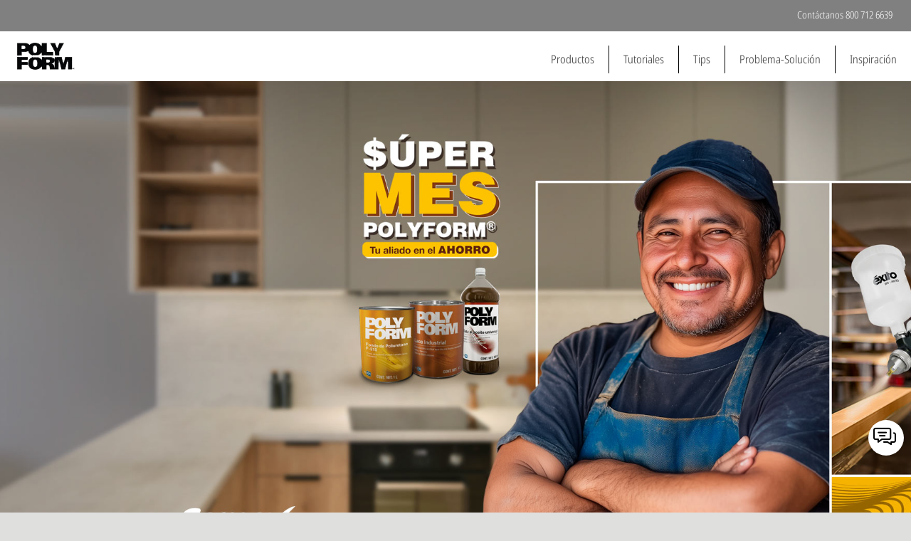

--- FILE ---
content_type: text/html; charset=utf-8
request_url: https://polyform.mx/Home
body_size: 16075
content:
<!DOCTYPE html>
<html   lang="es-MX">
<head id="head">
    <!-- Global site tag (gtag.js) - Google Analytics -->
    <script async src="https://www.googletagmanager.com/gtag/js?id=UA-8808709-1"></script>
    <script>
      window.dataLayer = window.dataLayer || [];
      function gtag(){dataLayer.push(arguments);}
      gtag('js', new Date());
    
      gtag('config', 'UA-8808709-1');
    </script>
    <!-- Google Tag Manager -->
    <script>(function(w,d,s,l,i){w[l]=w[l]||[];w[l].push({'gtm.start':
    new Date().getTime(),event:'gtm.js'});var f=d.getElementsByTagName(s)[0],
    j=d.createElement(s),dl=l!='dataLayer'?'&l='+l:'';j.async=true;j.src=
    'https://www.googletagmanager.com/gtm.js?id='+i+dl;f.parentNode.insertBefore(j,f);
    })(window,document,'script','dataLayer','GTM-5S5BDK2');</script>
    <!-- End Google Tag Manager -->


    <title>
	Polyform - Home
</title><meta charset="UTF-8" /> 
<link href="/CMSPages/GetResource.ashx?stylesheetname=Master-polyform" type="text/css" rel="stylesheet"/>
<meta charset="UTF-8">
<meta name="viewport" content="initial-scale=1, maximum-scale=1">
<script src="/CMSPages/GetResource.ashx?scriptfile=~/cmsscripts/custom/jquery.js"></script> 
<link href="/App_Themes/Default/Images/favicon.ico" type="image/x-icon" rel="shortcut icon"/>
<link href="/App_Themes/Default/Images/favicon.ico" type="image/x-icon" rel="icon"/>
</head>
<body class="LTR Chrome ENUS ContentBody" >
    <!-- Google Tag Manager (noscript) -->
    <noscript><iframe src="https://www.googletagmanager.com/ns.html?id=GTM-5S5BDK2"
    height="0" width="0" style="display:none;visibility:hidden"></iframe></noscript>
    <!-- End Google Tag Manager (noscript) -->

    
    <form method="post" action="/Home" id="form">
<div class="aspNetHidden">
<input type="hidden" name="__CMSCsrfToken" id="__CMSCsrfToken" value="x9pBw8yM1Z2v6RBMAcKfZ4yLCBIHo3aSFDwgGCVHjuxKvtF6h0UMbyaS9VvK+3xPYfMfGmK/jxjh/qVEFVUVEuHlSpB0+aB+vhEW30+YDkY=" />
<input type="hidden" name="__EVENTTARGET" id="__EVENTTARGET" value="" />
<input type="hidden" name="__EVENTARGUMENT" id="__EVENTARGUMENT" value="" />
<input type="hidden" name="__VIEWSTATE" id="__VIEWSTATE" value="ru/[base64]/Xt2D1gKLYUOcH4v2GbB9Zua/+re25cNPf2CKGArOkFVwitKROtt7FkISNxWd7dEIWR9cIqv3OdwrLIhGjRgGba8i8Vzn+FJ9BAwORhMMb83UA5BiNVx1YsLRMVD+BkqA3RimGZ/ZZKc0AiluTTDorVyDJ8Ihsj1bGFuPKbYZ2Vo0DlM2yATXq/UHLVCtTAeIdWEg6govy9Z64sUhmwzHGTzhculMGuvgZ0RdhyqM833I1jLDZLZ6cOAAllGKwdiDiTGr3AElcjHvXLTV6DV30CCmLhMa6d9axWhGGunvM5tUZMho51Bu2osQbS3RYj5R6THP8R+j4aEXBvcethv9kRZfpcgFs6WXm/[base64]/qijnYhQmlePldvhLyPA4XsE3Xf5DtPOSO/qo+anjWW17gmAZiW3kmm6hhGTR4VlDjhYIJIlmqWFtSoaPS4VTqQImgskQGpkg6y8KQxOS+qIzYoXM5pDRd4Y2t+UXbehTMGvOpMaJS11q/EqXt/xutGkbDWz2oFuNCBRQzzpQ1TaIujc2ulAPS+QErG+GnYdTneAxXjbiENn9J7/O6OtQyBspbhym4ufO+WqnmRCsQm64encxdabKEIdRMNS3vKRgCyVwTf8yVGsgbvyP4dOtQUhG+TuSaGOv23sG8oQrG1GausdR/nR3A0+jkWqaXORphUaiBh5WedVd/d+9YUhjfAzM6/[base64]/wJ6Ez2E+cfLPTIEDhT1A8YpXlB8IwI9fUovmJCwEIIrWGRq9AANsMqvKqtvNp49ydXXchxNeg/d9HDVKNnnvlOKQwv+wR/UIbbhQDeDp8MqW6EddFCFCh9Y5ukYbkDOFhg0Uz8a7pXjL8Zt+GbTOaY6DDQGimFX/QskGIH3OqvjzbLNwJeXObCi2pyPeUArF/BWQ+uqq+bBH8mufs766Jym71jSHNKx/sa7hFke09Y7wQlFr3hR8yzdX4e48yg8yqm1rCXQmXtyPeqlooZId3Acfeicv1pdb28wKQ2FD2Ob40OFnhDhtx03Ls92Jpqxar6NxTcTfCuTlyYCv/NHSl7I/5cFvQ8BSvbF2CHTAmjneMp3zAihJIFL1AV6BM9L8cKuGBhyt0kHmVI6hJ9fgEohx6nfCenEi8Jwv30GmD88UznCVaMeTLVgkqeuCwMiOtVgcjVRDabIw6WA5QpVFOYnaoBaoyrAunqnJkRptDjw9RBxVzhoDu9AmBNnesQ8no4qlu2Mc1uftb4lD5diEyBZWAf+1/9lcbWAl5Dug98/yjtYgpFusGceu+PkqnC2q8y7DwBJn+7wz8kyejM6RsVCZ89rm/MOgReOKyAhVLuYvXTSOXbarxk0xh+shYiuDPmkXVzpk57TbrVe8Y464DV5kVQlYKZR185wy3ssK+vwMQEJ0GHtpLy3klL1L909RdfJgxJyOrHXfLVuHlxeZ1L1aJnuQawRCVdSS3Tl/PCAscIiqejmcxbXEAZaTQXZcQ6ocniM5b1dF/dzFvRy+/da0WBXAHn2kQ39o/EjSvtN4KdKMZ7Dv3Qw7y27TTWzoauArhNgLchD5s+TwGNYmMFRb09palXoOaM7vwCR4FoPmX2aEm4RKEiryQoTzPMDfToMqRnkhRT8s6gWCBfcH9GrKuJCpUVyZuN3ZHkG0h6iIt3easOVP6iKyRwfSFtcUml9T3QmnLVedF8dsowD6VU6rMG/NAuHKwroZs0lDXxo8a2rUUvreKNsf24b7TYUW/Fgc/DD2kVqLhBArUCdh4uhbFHZSbn5o/Ez/0Xy8TsYYO+ZmoX4uPKdufGTXxuCfGFC4TklLQ1kgBrJyLFic1+lUAjx99NT0eeRnhLGLzUW10lWTodXZSLdSr7KvEaJiY/9y6mzoQbCrzuvov11zeFL7/[base64]/3+6SAnEflblb1fx//xtIQu9cWOWCSbf3FSN5TtWpNQi7ynWD1MvLawXV1XPiuP0fRBlzbEY5vWxMcnzo3opZ4uI1x7+xt3cxIu/[base64]/zL//YfotX1glJtabnesMAEoYq8AAgrqERtOK5TodFPAf7tkBPFT8TSsxSbnCMpdusolND3kHW//m2ANNCVlnYwh0DPOiLNDzKtl2mGTqdTPRJrO/sHxCarRfIrkG7v4ItIz4abXYntmEd3LxbYcPZuDq+Io82/euSN8wXNp7tNjaWyCa9YE6jrE6fx/[base64]/nGgsSPE8x59n4IfiIS0OiQ81W/3x3hLAy7aE2JnGvJEVggTiGMYUq8BNvgNcDRvqXDqa3zAGD2GniURVz+M5HsCoC4y86wljFoPz2tqIvSa1U9CpydfTO/VOHqZNUJATzVCwasO7C11hU6NMZPLHMrrzjM4TBBcav+k8ZPEovLgkUgvNq/SJUijO0TAy660IX+IlCJqt2wyfWpvSa32JSehWyK7vl/9WV5n1Tpd53mWV8hAPI2+sZm2C/OF8HuCrPqgQdIvrU3HHYYiKKanA5GdX0UkZJy84PpvOi04+few/nmrhK2VbqlsykgYiW645cmplay+cgbeMGtaAFJ2gZV126LwVz3+6UPCandukYxkskmFjGckns2tSFtxz3PzPhk7NLDLzlyiJvYPHkC3TYx+qwaAuKx0xvhGptuGptvBD/SmOl0MTP9eD5rJbrDY2RugqJwx0FY8aEItqst1g0unT9lOuxvkaJooCCTYEVkjkuImk1jeIxxvjrRRK7jyuyIRepCSqPTKjrkrhI0RjcmucOQhNCbPJ5AMPref4xJdgUeFVau/ngvohB3Su7bOrM4UGZdyGFSbzQRAcDXzz7vHOY0MAOiXUwlMskRt3NTQa9U6q/NBFasoTUMP78NVm92Y950LU8gVoRXYXGXDJubMXqXnehNe9897cy90aPSCYmx5xCGiB3C8W0kc2zCoJLI/nFNx83qV9jXgngBhypYprOnime21NIzQEkskLNOSut9ObkoYSSMKQBPM5Pa+cL9NeXUhe1pli6zA54PrNlPp1NSQ7ytvcThsDsaHcMJum8aYUyKtZVlNEStKEBqp3ezb/0mAeC94LLvHDfl3E3rtDBVT5701+TQjM+9xEhce790aY7vlSZe+YV4bNLPUUf2rXy45HrOkbgabo1/qG3fuaWD6IraWloB1ws+3qbeUOxeHtXwnyKfPamf0YZ5L7XbmOhcuq9IgDYy4GCXWECvK+M/td4FgDKOauZp2W8O0sQNuHMDOT0zvvKlZXsM1JoYUJJczmiWwKNRGR8aZ+FGZyGFIZ4CwP2TyqBzrilodUZ15FHIppldSSfIbAy+PPt5cb+CBKsiMb6IyNN2OOhVot/sIxD3deOSgCRZlGnXfAt2ZTpBN58syjmMrSFW/JFrRdszebbrPaWc8UpNWDTzDMIzE80FSYQkVlP9zRF/16OCri8CU0xotiaZjDBGvlXFQTYFJn8Z92E/sllsfUpp8ButaTQeGTo50Ih3l7x6CxZ3z+ARgJI0j/GlORadpIxu7X03DUpYUG0Cp1L0wQAVU+zzjHqaznkrwtUakIVE8J5qMu+eZL/HfiWlMICAxjffffsIZIQ5L5lrTIqFmHUXTF/QQRO3qNG2WPcMvk0p7p5l/1T2rWdlcjt+mcpOogWg4n0FYDtknGl3VIvYDGsJMIH8/xaFpq1YagP1fnTA94kVO8OyzEuuCxIrfCK4179xJoxr+rvXVbMyv4/BETA7Zbewbaze/QncRKKTWLeFtG6PosIFuE+XodfeaTrDPdTTCRDWBgO00aRLmj0w9z4PTZLmstIE2dz1svjuK5EcfCXfDJ+iHk93PLUr8r85XOkGECa1TZNgjZwWCIBhv9bysXlUABu2oEacnM0oSyxKA04VorpH9r9xviI4t3+xm4SH6F5XqG7RsY3AZfQiYEIZ8x6hFHMc6AP1a/U8bMSEM5Y7MUCwoFtWmywChm9/t2ur+cOh1w0BtextnwtBAatOlyW69AFF4eRE/aKXg8hPPsGG4+IJi50z4BxBsIDSeOnDlGujTmGAzCm82B2TE3+vG89ryWbTKsDyQYVDsiOthksFyeFDYhFK5CGyqnMBm9kVT1jl1Li9b2oGXlzFNcjgttcP/nhJexTKfOG1xNYd86PxB/IBDybOzGqFGaFcmTKL99FQbsyFl0DzAuy1mK581DdnW8RetUHQcDopmqP6zgABvh2vz5WT9yNN8rx8zzd9BTgPkH362pQVl8X3aheG/zByuR9+9tCd9RP7HZSgMHQe5veMUkzRu8EZWVmLetDcu7N1Fu8vsUCSev91V3mCMRvF1rbY5xIQN2CObFxL1XA6v8vwn92FvdxLSC/qSTz3NtwiDY8cYfMHldBpFmgX2Ki200Av6zDSC/XpiOFcTk9/[base64]/0rXVIWihFOwj0nWEk1oiDdtFn/kMXVmOrTrwSVTS3lwge84QuCUzo7OPvyl3eUbJAmPx/y7hICncORfMahgMUiwlGWSWNELl3SEoeEpwsJ7E1Mlwive9CVFz9HGaQwMU/n/1ypLAg5/0vQXwjydSlWvu7JyoA7YXYPgVBd4oel4AA8VMzsEq8WCf+N4qMSvAuvG7mQIaTE0jmb1VUX1ZuD6zvL8j7Wxgnu5zfTuZaNxBC6CzcKB83O31ZidV0XGjMb/m/dWvnCGanKdtA0A3ahMu3fezbBZpjyk1NLDI+1Og3MgELJ9D69XwvssSv+HJnBptFWgOWJW05o5s5D4PUjPZN6ULjly/PVmWl1g4aiqHOhN8oxj8CesynyYgQjrj6skcfKSfbaJYT9kJ5nCFUIGGE8w3BcPDIH5cdHzr5LIVVWo2Ovsp/Dk24swyX0rAnWXnEWlEfgNpUrH/TeGPra83lzQ1ubUd6qaByHCTSYUA7ZfZu3wy/1UIq4QJE6vS3DmMH33NVxxbMOafKbJ2GjohPE1Qr98ETyQteG2f2LQOoXpjns+yKky5g6COVRpHrQ/HXtw0/8nEAiGLmvP5ffF2pWASvAh8MLbr0H8DBqqwH7Tb+Q7n6fti38mLWIWWihYkhsfZ6uZfXSpf3Qcmf95t1pZu79bx+RzeF/Qy+xPXkLCU3pGYninrpDW/2DM2hnYi7FYVYrANt0r7giLwsUF8lOzrZOHPpbVlfcT2hIFRHS7YOeaTUgZrAQYs3bsZPb+zd+65NDxQKxYwHphspjMd8Hfn6lFDMEFvzM6hAfL5TlFfFQyRhZWEgpdjZPo8SGocBZxp5BPmOKx7bdoFAAq/TFm/V3+cLIVhFgMSFd2CqWsUZGX4ci1ikuUYc3LMY8f4S1QF5eE89uXVtleStWBxCD2ib/[base64]/e9bh9A6YwfKM6xcLdP39ZUOV8T8/e2iZcfAhDJcsavA5e86GpsRq/y8kJYVvUbmZLN8jJkwrRujzwWEMk48+Dw2cOA8CTuNx1JxRc7007YWiF5NGcUi+9uFgrjEe0DdFbH7m2SfjyK/3zW21fgsDwXabxMUnK2EsQuTncG1Vth8qwd6VGxyWOuzEF1ODNiE4C/kIe0WXhRO+Icok5hPi6YydrCPjaopI54sjGMegCCut3oz0XpQgNYF6tBrDLt2N60MNlGdHzqcGMcKteGDleBORSue59cRyDxdBOwesvs7ZSZb9zpnPeJkKozjYtcAhhoCPIpPUjve/yONPCIszegzY4keO9OVtJsYPTYzOvXg34GShO96faJWITFos4ph4zBX/Scc+Ya3jJELTrw63HwUBrr/m/[base64]/v2j0h5RX7gCuWJqXWGfA2w40JKbyigcOMXnY36CEosBFhIw++IWTg6Ffdfvffg4+JTeEohF5QIh/UAIzYmuoR9PivFoDOkyxl5PhnccDQDTe6WvwalxrVmPLV79BpPrbNd0/1/4oSiuG0qW+dqLn0k4nKFLEQbq7MqmL50VHyXwLJzcgDTRE4iwZU2DyRF7RJbkH3e6g9ljG8IkihL++yJAGTRGhEm3OOz6vfrD6UH5+83fuG9PcZaXhmp2GRVOO7e994ndJcu6JTvAjrGHKyZZniL4dXLhU1/HW7uAmZgoIxUMzeXPH1/LX1HpGRsNCjMcfLmueibfS7aJbulJpqoBi64tiGxR0sJvhmF4LZvVqCnP9UQQNmbE/K91kzbJKoVommU1iLuwL3c2sXgpjNr9" />
</div>

<script type="text/javascript">
//<![CDATA[
var theForm = document.forms['form'];
if (!theForm) {
    theForm = document.form;
}
function __doPostBack(eventTarget, eventArgument) {
    if (!theForm.onsubmit || (theForm.onsubmit() != false)) {
        theForm.__EVENTTARGET.value = eventTarget;
        theForm.__EVENTARGUMENT.value = eventArgument;
        theForm.submit();
    }
}
//]]>
</script>


<script src="/WebResource.axd?d=pynGkmcFUV13He1Qd6_TZCTf5lwJI68_-gXq9Ttf29UFP6L7rmItWU7gWGLufwaLtuISrxyH0yemG4SOD9qicg2&amp;t=638901310200000000" type="text/javascript"></script>

<input type="hidden" name="lng" id="lng" value="en-US" />
<script type="text/javascript">
	//<![CDATA[

function PM_Postback(param) { if (window.top.HideScreenLockWarningAndSync) { window.top.HideScreenLockWarningAndSync(1080); } if(window.CMSContentManager) { CMSContentManager.allowSubmit = true; }; __doPostBack('m$am',param); }
function PM_Callback(param, callback, ctx) { if (window.top.HideScreenLockWarningAndSync) { window.top.HideScreenLockWarningAndSync(1080); }if (window.CMSContentManager) { CMSContentManager.storeContentChangedStatus(); };WebForm_DoCallback('m$am',param,callback,ctx,null,true); }
//]]>
</script>
<script src="/ScriptResource.axd?d=NJmAwtEo3Ipnlaxl6CMhvuKPXwuqCpRYtkjuMh53QU91Rh92xWbxIMBPobbWj7l6sMSiiV_4FGg5pfJWQ3EdBFNoNNNY_2ryLdSqOLqEjoCUwqTLqPwe92qawIHvawNcQu8BpfZ4hTIkLHkLb6bZdf8_aLbsoEr5YZM-l3vBwJs1&amp;t=345ad968" type="text/javascript"></script>
<script src="/ScriptResource.axd?d=dwY9oWetJoJoVpgL6Zq8OGROiugnwK7sMIXScRhdkV8weVmwyu6Hvl8LGE4rvcnWzJneZJavZaw_fKBYKzyIjRgoIjgv8regYLlh1Xi3RI8E-lyFg3ToivaHWUkBSFVAEgfEuQjPTRyxuv3mEJA_lMmcoSQOvKX60M2LQxnjGLs1&amp;t=345ad968" type="text/javascript"></script>
<script type="text/javascript">
	//<![CDATA[

var CMS = CMS || {};
CMS.Application = {
  "language": "en",
  "isRTL": "false",
  "imagesUrl": "/CMSPages/GetResource.ashx?image=%5bImages.zip%5d%2f",
  "isDebuggingEnabled": false,
  "isDialog": false,
  "applicationUrl": "/"
};

//]]>
</script>
<div class="aspNetHidden">

	<input type="hidden" name="__VIEWSTATEGENERATOR" id="__VIEWSTATEGENERATOR" value="A5343185" />
	<input type="hidden" name="__SCROLLPOSITIONX" id="__SCROLLPOSITIONX" value="0" />
	<input type="hidden" name="__SCROLLPOSITIONY" id="__SCROLLPOSITIONY" value="0" />
</div>
    <script type="text/javascript">
//<![CDATA[
Sys.WebForms.PageRequestManager._initialize('manScript', 'form', ['tctxM',''], [], [], 90, '');
//]]>
</script>

    <div id="ctxM">

</div>
    
<header class="MenuPage Header">
    <div class="burger-container">
        <div id="burger">
            <div class="bar topBar"></div>
            <div class="bar btmBar"></div>
        </div>
        <div class="LogoMobile">
<a href="/Home"><img src="/getattachment/3060c154-2148-48c9-ba1b-6da22b7a0789/.aspx/"></a>
        </div>    
    </div><nav class="menu">
        <div class="MenuUp ">
            <div class="UpContact">
 <span class="TextS">Contáctanos 800 712 6639</span>
            	</div>
		<div class="MenuUpOpt">
            </div>
        </div><div class="MenuDown">
    <div class="MenuDownLogo">
<a href="/Home"><img src="/getattachment/3060c154-2148-48c9-ba1b-6da22b7a0789/.aspx/"></a>
</div> <div class="MenuDownOpt">
    <ul id="main-menu" class="sm sm-mint">
<li><a href="/Productos">Productos</a></li><li><a href="/tutoriales">Tutoriales</a></li><li><a href="/tips">Tips</a></li><li><a href="/problema-solucion">Problema-Solución</a></li><li><a href="/Inspiracion">Inspiración</a></li>
            </ul>
        </div>
    </div>
</nav>
</header>
<main>

<section id="ContainerSlider">
    <div class="ContentSlider">
        <input type="radio" id="banner2" class="sec-1-input" name="banner" checked><div class="Slider">
<div style="background: url('/getattachment/64b3923f-e0cc-4118-b302-34f9dad2f0de/.aspx/') no-repeat center / cover;" id="top-banner-2" class="Banner">
    <div class="BoxText">
        <h1 class="TitleP"></h1>
        <h4 class="TextP"></h4>
        <a  class="PButtonB False" href=""><span>→</span></a>
    </div>
</div>

</div><nav>
      <div class="controls">
<label for="banner2"><span class="progressbar"><span class="progressbar-fill"></span></span> <h4 class="TextP">Súper Mes Polyform</h4></label>

	</div>
</nav>    </div>
</section>    

<div class="PGrid">  
    <div class="OText BCOne">  
      <h2 class="TitleP">Productos</h2>

<h4 class="TextP">Hoy en día contamos con una avanzada tecnología para la protección y embellecimiento de la madera. Desde productos de fácil aplicación para uso doméstico hasta productos de alto desempeño.</h4>

    </div>
    <div class="PImage BCTwo" >
        <img class="aos-item" data-aos="fade-up" src="/getattachment/b1fb198b-8dbb-4764-910c-da0c3e137b7d/.aspx/">
    </div>
    <div class="NText BCThree">
      <h2 class="PNumber">01</h2>

<h2 class="TitleS">Maderas</h2>

<h4 class="TextP">Devolverle la vida a la madera es posible con Polyform, conoce nuestra gama de opciones que puedes elegir de acuerdo a tu proyecto &nbsp;o necesidad, desde tintas,selladores, fondos, lacas, barnices entre otros.</h4>

        <a class="PButtonB" href="/productos">Ver productos<span>→</span></a>
    </div>
</div>  


    <div class="PGrid">
        <div class="PImage BCFour">
            <img class="aos-item" data-aos="fade-up" src="/getattachment/c5300cc8-5686-4eb0-b18b-be62c076fe0b/.aspx/">
        </div>
        <div class="NText BCFive">
            <h2 class="PNumber">02</h2>

<h2 class="TitleS">Nueva generación</h2>

<h4 class="TextP">En Polyform desarrollamos productos con fórmulas avanzadas y excelente desempeño que se pueden aplicar en lugares con poca ventilación, ya que no emiten olores desagradables,apoyando al cuidado de tu salud.</h4>

            <a class="PButtonB" href="/productos">Ver productos<span>→</span></a>
        </div>
        <div class="PImage BCSix">
            <img class="aos-item" data-aos="fade-up" src="/getattachment/2867a992-da8a-4faf-96ca-53c8f79d4b44/.aspx/">
        </div>
    </div>


<div class="PGrid">
    <div class="NText BCSeven">
        <h2 class="PNumber">03</h2>

<h2 class="TitleS">Solventes</h2>

<h4 class="TextP">Línea completa de solventes que por su estricto control de calidad te brindan el mejor desempeño en selladores, lacas, fondos, barnices y esmaltes.</h4>

        <a class="PButtonB" href="/productos">Ver productos<span>→</span></a>
    </div>
    <div class="PImage BCSEight">
        <img class="aos-item" data-aos="fade-up"src="/getattachment/eef0bd73-9e7f-4726-a067-bce0c02bb0b1/.aspx/">
    </div>
    <div class="NText BCNine">
        <h2 class="PNumber NColor">04</h2>

<h2 class="TitleS">Pegamentos</h2>

<h4 class="TextP">Formulados para dar una excelente adherencia, una gran oferta para cualquier uso ya sea doméstico, oficio o industrial. Especialmente diseñados para un sinfín de superficies.</h4>

        <a class="PButtonB" href="/productos">Ver productos<span>→</span></a>
    </div>
</div>


<div class="PGrid">
    <div class="OText BCTen" style="background: url('/getattachment/7b255dcb-90d4-4076-9f43-a68c4578ab49/.aspx/')no-repeat center top / cover;">  
    </div>
    <div class="NText BCEleven">
        <h2 class="PNumber">05</h2>

<h2 class="TitleS">Complementos</h2>

<h4 class="TextP">Productos alternos para reparar, dar mantenimiento o facilitar la aplicación en los elementos de madera como pisos, muebles etc.</h4>

        <a href="/productos" class="PButtonB">Ver productos<span>→</span></a>
    </div>
    <div class="PImage BCTwelve">
        <img class="aos-item" data-aos="fade-up" src="/getattachment/8c9b08d9-b054-4f66-8e78-bf127b0f884d/.aspx/">
    </div>
</div>

<div class="tutorials"><div class="LOne">
<div style="visibility:initial;"class="one aos-item" data-aos="fade-up">
    <div style="background: url(/getattachment/d8b1c3d1-20c3-470e-9747-09f52456eb60/.aspx/) no-repeat center / cover;" class="WallOne">
        <div  class="BoxText">
            <h2 class="TitleS">Cómo dar un acabado vintage a tus muebles</h2>
            <h4 class="TextP">Consíguelo en 8 sencillos pasos</h4>
            <a href="/tutoriales/aplicacion-de-barniz" class="PButtonB">Ver tutorial<span>→</span></a>
        </div>
    </div>
</div>
<div class="two">
    <div class="BoxText">
        <h1 class="TitleP">Tutoriales</h1>
        <h4 class="TextP">Descubre la mejor forma de aplicar los productos Polyform. 
        </h4>
        <a href="/Tutoriales" class="PButtonB">Ver todos<span>→</span></a>
    </div>
</div>
</div><div class="LTwo">
<div class="three aos-item" data-aos="fade-up">
    <div style="background: url(/getattachment/c0bab047-7ff4-471e-b0f1-f0db7f4ad333/.aspx/) no-repeat center / cover;" class="WallThree">
        <div class="BoxText">
            <h2 class="TitleS">Aplicación de barniz para  piso en exterior</h2>
            <h4 class="TextP">Equilibrio entre dureza y flexibilidad</h4>
            <a href="/tutoriales/barniz-en-exterior" class="PButtonB">Ver tutorial<span>→</span></a>
        </div>
    </div>
</div>
<div class="four aos-item" data-aos="fade-up">
    <div style="background: url(/getattachment/de6ce187-438a-4743-8364-4b95b6bb2b93/.aspx/) no-repeat center / cover;" class="WallFour">
        <div class="BoxText">
            <h2 class="TitleS">Cómo aplicar sistema<br />
Nitro-acrílico</h2>
            <h4 class="TextP">Primer Nitro-acrílico y Laca Industrial/Automotiva</h4>
            <a href="/tutoriales/nitro-acrilico" class="PButtonB">Ver tutorial<span>→</span></a>
        </div>
    </div>
</div>
</div></div>
<div class="Tips"><h1 class="TitleP">Tips</h1>

<h4 class="TextS">Consejos y recomendaciones que te &nbsp;ayudarán a transformar tus muebles, ahorrar tiempo y dinero.</h4>




</div><div class="GTips">
<div style="background: url('/getattachment/606ff1ca-c3fa-49d4-8c14-246658bb0e3d/.aspx/')  no-repeat center / cover;" class="GTip">
    <div class="BoxText">
        <h2 class="TitleS">Mantener limpio el lugar de trabajo</h2>
        <h4 class="TextP">Evita accidentes y transmite mayor confianza</h4>
        <a href="/tips/lugar-de-trabajo" class="PButton">Ver más<span>→</span></a>
    </div>
</div><div style="background: url('/getattachment/5f4ffa1e-ba13-4f2f-bb62-747692a60deb/.aspx/')  no-repeat center / cover;" class="GTip">
    <div class="BoxText">
        <h2 class="TitleS">La importancia de preparar correctamente la superficie</h2>
        <h4 class="TextP">Ahorra tiempo y dinero al preparar bien desde el principio</h4>
        <a href="/tips/preparar-la-superficie" class="PButton">Ver más<span>→</span></a>
    </div>
</div><div style="background: url('/getattachment/2287cccd-6fff-49e6-a739-975b43ad9b1c/.aspx/')  no-repeat center / cover;" class="GTip">
    <div class="BoxText">
        <h2 class="TitleS">Protégete del aserrín</h2>
        <h4 class="TextP">Pocos saben el daño que puede ocasionar este residuo.</h4>
        <a href="/tips/protegete-del-aserrin" class="PButton">Ver más<span>→</span></a>
    </div>
</div>
</div>

<script src="/CMSPages/GetResource.ashx?scriptfile=~/cmsscripts/custom/jquery.js"></script>
<script src="/CMSPages/GetResource.ashx?scriptfile=~/cmsscripts/custom/slider.js"></script>
</main>
<footer>
	<div class="LeftFooter">
		<h3 class="TitleF">Acerca de nosotros</h3>
		<ul>
			<li><a href="" class="TextP"></a></li>
			<li><a href="https://www.ppg.com/" class="TextP">PPG Industries</a></li>
			<li><a href="/contacto" class="TextP">Contacto</a></li>
		</ul>
	</div>
	<div class="RightFooter">
		<h3 class="TitleF">Comunícate</h3>

<h4 class="TextP">Interior de la républica sin costo</h4>
&nbsp;

<h3 class="TitleF Phone">800 712 6639</h3>

<h4 class="TextP"><a href="mailto:aplicacionprofesional@ppg.com">aplicacionprofesional@ppg.com</a></h4>

    </div>	
    <div class="legal">
        <img src="/getattachment/50c17360-775c-4fe9-a0ea-287ab7118936/.aspx/">
        <h5 class="LinksLegal">El logo PPG es una marca registrada de PPG, Inc. &copy; 2020 PPG,<br />
Inc.&nbsp;Todos los derechos reservados.</h5><h5 class="LinksLegal"><a href="/terminos-y-condiciones">Terminos y condiciones&ensp;/</a></h5><h5 class="LinksLegal"><a href="http://mexico.ppg.com/aviso-de-privacidad.aspx"  target=”_blank”>&ensp;Aviso de privacidad</a></h5> 
    </div>
</footer>
<div class="FloatButton">
<a class="ContactButton" href="/Contacto" ><img  src="/getattachment/e55815f2-66ce-45e4-8192-e4060d26445a/.aspx/"></a>

<span class="go-top"><img src="/getattachment/0d03bfcc-c793-41ba-ba7e-17feb5f175f9/.aspx/"></span>
</div>


<script src="/CMSPages/GetResource.ashx?scriptfile=~/cmsscripts/custom/aos.js"></script>
<script src="/CMSPages/GetResource.ashx?scriptfile=~/cmsscripts/custom/mobile.js"></script>
<script src="/CMSPages/GetResource.ashx?scriptfile=~/cmsscripts/custom/smartmenus.js"></script>
<script src="/CMSPages/GetResource.ashx?scriptfile=~/cmsscripts/custom/go-top.js"></script>

    
    

<script type="text/javascript">
//<![CDATA[

var callBackFrameUrl='/WebResource.axd?d=beToSAE3vdsL1QUQUxjWdcNv9OF3v7XzH7lv-xx0QzlYAdpf86ZXfujf_ujEkhLqZZDZi_EeYo4hdnKhoVVrDg2&t=638901310200000000';
WebForm_InitCallback();
theForm.oldSubmit = theForm.submit;
theForm.submit = WebForm_SaveScrollPositionSubmit;

theForm.oldOnSubmit = theForm.onsubmit;
theForm.onsubmit = WebForm_SaveScrollPositionOnSubmit;
//]]>
</script>
</form>
</body>
</html>


--- FILE ---
content_type: text/css; charset=utf-8
request_url: https://polyform.mx/CMSPages/GetResource.ashx?stylesheetname=Master-polyform
body_size: 28655
content:
.sm{box-sizing:border-box;position:relative;z-index:9999;-webkit-tap-highlight-color:rgba(0,0,0,0)}.sm,.sm ul,.sm li{display:block;list-style:none;margin:0;padding:0;line-height:normal;direction:ltr;text-align:left}.sm-rtl,.sm-rtl ul,.sm-rtl li{direction:rtl;text-align:right}.sm>li>h1,.sm>li>h2,.sm>li>h3,.sm>li>h4,.sm>li>h5,.sm>li>h6{margin:0;padding:0}.sm ul{display:none}.sm li,.sm a{position:relative}.sm a{display:block}.sm a.disabled{cursor:default}.sm::after{content:"";display:block;height:0;font:0/0 serif;clear:both;overflow:hidden}.sm *,.sm *::before,.sm *::after{box-sizing:inherit}.sm-mint{background:#fff}.sm-mint a,.sm-mint a:hover,.sm-mint a:focus,.sm-mint a:active{padding:13px 20px;padding-right:58px;color:#333;font-size:16px;font-weight:normal;line-height:17px;text-decoration:none}.sm-mint a.disabled{color:#ccc}.sm-mint a .sub-arrow{position:absolute;top:50%;margin-top:-17px;left:auto;right:4px;width:34px;height:34px;overflow:hidden;font:bold 14px/34px monospace !important;text-align:center;text-shadow:none;background:#dedede;border-radius:4px}.sm-mint a .sub-arrow::before{color:#000;content:'▼'}.sm-mint a.highlighted .sub-arrow::before{color:#fff;content:'▲'}.sm-mint li{border-top:1px solid rgba(113,113,113,.1)}.sm-mint>li:first-child{border-top:0}.sm-mint ul{background:rgba(222,222,222,.2)}@media(min-width:1152px){.sm-mint ul{position:absolute;width:12em}.sm-mint li{border-right:1px solid #000;float:left}.sm-mint.sm-rtl li{float:right}.sm-mint ul li,.sm-mint.sm-rtl ul li,.sm-mint.sm-vertical li{float:none}.sm-mint a{white-space:nowrap}.sm-mint ul a,.sm-mint.sm-vertical a{white-space:normal}.sm-mint .sm-nowrap>li>a,.sm-mint .sm-nowrap>li>:not(ul) a{white-space:nowrap}.sm-mint{border-top:0;background:transparent}.sm-mint a,.sm-mint a:hover,.sm-mint a:focus,.sm-mint a:active,.sm-mint a.highlighted{padding:11px 20px;color:#333}.sm-mint a:hover,.sm-mint a:focus,.sm-mint a:active{background:#000;color:#fff}.sm-mint a.highlighted{background:#000;color:#fff}.sm-mint a.has-submenu{padding-right:34px}.sm-mint a .sub-arrow{top:50%;margin-top:-3px;right:20px;width:0;height:0;border-width:6px 4.02px 0 4.02px;border-style:solid dashed dashed dashed;border-color:#000 transparent transparent transparent;background:transparent;border-radius:0}.sm-mint a:hover .sub-arrow,.sm-mint a:focus .sub-arrow,.sm-mint a:active .sub-arrow{border-color:#fff transparent transparent transparent}.sm-mint a.highlighted .sub-arrow{border-color:#fff transparent transparent transparent}.sm-mint a.disabled .sub-arrow{border-color:#000 transparent transparent transparent}.sm-mint a .sub-arrow::before{display:none}.sm-mint li{border-top:0;border-right:0}.sm-mint ul{border:0;padding:0 0;background:#fff;border-radius:0 4px 4px 4px}.sm-mint ul ul{border:none}.sm-mint ul ul li{border:none}.sm-mint ul a .sub-arrow{right:10px;margin-top:-4.02px;border-width:4.02px 0 4.02px 6px;border-style:dashed dashed dashed solid;border-color:transparent transparent transparent #000}.sm-mint ul a:hover .sub-arrow,.sm-mint ul a:focus .sub-arrow,.sm-mint ul a:active .sub-arrow,.sm-mint ul a.highlighted .sub-arrow{border-color:transparent transparent transparent #fff}}[data-aos][data-aos][data-aos-duration="50"],body[data-aos-duration="50"] [data-aos]{transition-duration:50ms}[data-aos][data-aos][data-aos-delay="50"],body[data-aos-delay="50"] [data-aos]{transition-delay:0}[data-aos][data-aos][data-aos-delay="50"].aos-animate,body[data-aos-delay="50"] [data-aos].aos-animate{transition-delay:50ms}[data-aos][data-aos][data-aos-duration="100"],body[data-aos-duration="100"] [data-aos]{transition-duration:.1s}[data-aos][data-aos][data-aos-delay="100"],body[data-aos-delay="100"] [data-aos]{transition-delay:0}[data-aos][data-aos][data-aos-delay="100"].aos-animate,body[data-aos-delay="100"] [data-aos].aos-animate{transition-delay:.1s}[data-aos][data-aos][data-aos-duration="150"],body[data-aos-duration="150"] [data-aos]{transition-duration:.15s}[data-aos][data-aos][data-aos-delay="150"],body[data-aos-delay="150"] [data-aos]{transition-delay:0}[data-aos][data-aos][data-aos-delay="150"].aos-animate,body[data-aos-delay="150"] [data-aos].aos-animate{transition-delay:.15s}[data-aos][data-aos][data-aos-duration="200"],body[data-aos-duration="200"] [data-aos]{transition-duration:.2s}[data-aos][data-aos][data-aos-delay="200"],body[data-aos-delay="200"] [data-aos]{transition-delay:0}[data-aos][data-aos][data-aos-delay="200"].aos-animate,body[data-aos-delay="200"] [data-aos].aos-animate{transition-delay:.2s}[data-aos][data-aos][data-aos-duration="250"],body[data-aos-duration="250"] [data-aos]{transition-duration:.25s}[data-aos][data-aos][data-aos-delay="250"],body[data-aos-delay="250"] [data-aos]{transition-delay:0}[data-aos][data-aos][data-aos-delay="250"].aos-animate,body[data-aos-delay="250"] [data-aos].aos-animate{transition-delay:.25s}[data-aos][data-aos][data-aos-duration="300"],body[data-aos-duration="300"] [data-aos]{transition-duration:.3s}[data-aos][data-aos][data-aos-delay="300"],body[data-aos-delay="300"] [data-aos]{transition-delay:0}[data-aos][data-aos][data-aos-delay="300"].aos-animate,body[data-aos-delay="300"] [data-aos].aos-animate{transition-delay:.3s}[data-aos][data-aos][data-aos-duration="350"],body[data-aos-duration="350"] [data-aos]{transition-duration:.35s}[data-aos][data-aos][data-aos-delay="350"],body[data-aos-delay="350"] [data-aos]{transition-delay:0}[data-aos][data-aos][data-aos-delay="350"].aos-animate,body[data-aos-delay="350"] [data-aos].aos-animate{transition-delay:.35s}[data-aos][data-aos][data-aos-duration="400"],body[data-aos-duration="400"] [data-aos]{transition-duration:.4s}[data-aos][data-aos][data-aos-delay="400"],body[data-aos-delay="400"] [data-aos]{transition-delay:0}[data-aos][data-aos][data-aos-delay="400"].aos-animate,body[data-aos-delay="400"] [data-aos].aos-animate{transition-delay:.4s}[data-aos][data-aos][data-aos-duration="450"],body[data-aos-duration="450"] [data-aos]{transition-duration:.45s}[data-aos][data-aos][data-aos-delay="450"],body[data-aos-delay="450"] [data-aos]{transition-delay:0}[data-aos][data-aos][data-aos-delay="450"].aos-animate,body[data-aos-delay="450"] [data-aos].aos-animate{transition-delay:.45s}[data-aos][data-aos][data-aos-duration="500"],body[data-aos-duration="500"] [data-aos]{transition-duration:.5s}[data-aos][data-aos][data-aos-delay="500"],body[data-aos-delay="500"] [data-aos]{transition-delay:0}[data-aos][data-aos][data-aos-delay="500"].aos-animate,body[data-aos-delay="500"] [data-aos].aos-animate{transition-delay:.5s}[data-aos][data-aos][data-aos-duration="550"],body[data-aos-duration="550"] [data-aos]{transition-duration:.55s}[data-aos][data-aos][data-aos-delay="550"],body[data-aos-delay="550"] [data-aos]{transition-delay:0}[data-aos][data-aos][data-aos-delay="550"].aos-animate,body[data-aos-delay="550"] [data-aos].aos-animate{transition-delay:.55s}[data-aos][data-aos][data-aos-duration="600"],body[data-aos-duration="600"] [data-aos]{transition-duration:.6s}[data-aos][data-aos][data-aos-delay="600"],body[data-aos-delay="600"] [data-aos]{transition-delay:0}[data-aos][data-aos][data-aos-delay="600"].aos-animate,body[data-aos-delay="600"] [data-aos].aos-animate{transition-delay:.6s}[data-aos][data-aos][data-aos-duration="650"],body[data-aos-duration="650"] [data-aos]{transition-duration:.65s}[data-aos][data-aos][data-aos-delay="650"],body[data-aos-delay="650"] [data-aos]{transition-delay:0}[data-aos][data-aos][data-aos-delay="650"].aos-animate,body[data-aos-delay="650"] [data-aos].aos-animate{transition-delay:.65s}[data-aos][data-aos][data-aos-duration="700"],body[data-aos-duration="700"] [data-aos]{transition-duration:.7s}[data-aos][data-aos][data-aos-delay="700"],body[data-aos-delay="700"] [data-aos]{transition-delay:0}[data-aos][data-aos][data-aos-delay="700"].aos-animate,body[data-aos-delay="700"] [data-aos].aos-animate{transition-delay:.7s}[data-aos][data-aos][data-aos-duration="750"],body[data-aos-duration="750"] [data-aos]{transition-duration:.75s}[data-aos][data-aos][data-aos-delay="750"],body[data-aos-delay="750"] [data-aos]{transition-delay:0}[data-aos][data-aos][data-aos-delay="750"].aos-animate,body[data-aos-delay="750"] [data-aos].aos-animate{transition-delay:.75s}[data-aos][data-aos][data-aos-duration="800"],body[data-aos-duration="800"] [data-aos]{transition-duration:.8s}[data-aos][data-aos][data-aos-delay="800"],body[data-aos-delay="800"] [data-aos]{transition-delay:0}[data-aos][data-aos][data-aos-delay="800"].aos-animate,body[data-aos-delay="800"] [data-aos].aos-animate{transition-delay:.8s}[data-aos][data-aos][data-aos-duration="850"],body[data-aos-duration="850"] [data-aos]{transition-duration:.85s}[data-aos][data-aos][data-aos-delay="850"],body[data-aos-delay="850"] [data-aos]{transition-delay:0}[data-aos][data-aos][data-aos-delay="850"].aos-animate,body[data-aos-delay="850"] [data-aos].aos-animate{transition-delay:.85s}[data-aos][data-aos][data-aos-duration="900"],body[data-aos-duration="900"] [data-aos]{transition-duration:.9s}[data-aos][data-aos][data-aos-delay="900"],body[data-aos-delay="900"] [data-aos]{transition-delay:0}[data-aos][data-aos][data-aos-delay="900"].aos-animate,body[data-aos-delay="900"] [data-aos].aos-animate{transition-delay:.9s}[data-aos][data-aos][data-aos-duration="950"],body[data-aos-duration="950"] [data-aos]{transition-duration:.95s}[data-aos][data-aos][data-aos-delay="950"],body[data-aos-delay="950"] [data-aos]{transition-delay:0}[data-aos][data-aos][data-aos-delay="950"].aos-animate,body[data-aos-delay="950"] [data-aos].aos-animate{transition-delay:.95s}[data-aos][data-aos][data-aos-duration="1000"],body[data-aos-duration="1000"] [data-aos]{transition-duration:1s}[data-aos][data-aos][data-aos-delay="1000"],body[data-aos-delay="1000"] [data-aos]{transition-delay:0}[data-aos][data-aos][data-aos-delay="1000"].aos-animate,body[data-aos-delay="1000"] [data-aos].aos-animate{transition-delay:1s}[data-aos][data-aos][data-aos-duration="1050"],body[data-aos-duration="1050"] [data-aos]{transition-duration:1.05s}[data-aos][data-aos][data-aos-delay="1050"],body[data-aos-delay="1050"] [data-aos]{transition-delay:0}[data-aos][data-aos][data-aos-delay="1050"].aos-animate,body[data-aos-delay="1050"] [data-aos].aos-animate{transition-delay:1.05s}[data-aos][data-aos][data-aos-duration="1100"],body[data-aos-duration="1100"] [data-aos]{transition-duration:1.1s}[data-aos][data-aos][data-aos-delay="1100"],body[data-aos-delay="1100"] [data-aos]{transition-delay:0}[data-aos][data-aos][data-aos-delay="1100"].aos-animate,body[data-aos-delay="1100"] [data-aos].aos-animate{transition-delay:1.1s}[data-aos][data-aos][data-aos-duration="1150"],body[data-aos-duration="1150"] [data-aos]{transition-duration:1.15s}[data-aos][data-aos][data-aos-delay="1150"],body[data-aos-delay="1150"] [data-aos]{transition-delay:0}[data-aos][data-aos][data-aos-delay="1150"].aos-animate,body[data-aos-delay="1150"] [data-aos].aos-animate{transition-delay:1.15s}[data-aos][data-aos][data-aos-duration="1200"],body[data-aos-duration="1200"] [data-aos]{transition-duration:1.2s}[data-aos][data-aos][data-aos-delay="1200"],body[data-aos-delay="1200"] [data-aos]{transition-delay:0}[data-aos][data-aos][data-aos-delay="1200"].aos-animate,body[data-aos-delay="1200"] [data-aos].aos-animate{transition-delay:1.2s}[data-aos][data-aos][data-aos-duration="1250"],body[data-aos-duration="1250"] [data-aos]{transition-duration:1.25s}[data-aos][data-aos][data-aos-delay="1250"],body[data-aos-delay="1250"] [data-aos]{transition-delay:0}[data-aos][data-aos][data-aos-delay="1250"].aos-animate,body[data-aos-delay="1250"] [data-aos].aos-animate{transition-delay:1.25s}[data-aos][data-aos][data-aos-duration="1300"],body[data-aos-duration="1300"] [data-aos]{transition-duration:1.3s}[data-aos][data-aos][data-aos-delay="1300"],body[data-aos-delay="1300"] [data-aos]{transition-delay:0}[data-aos][data-aos][data-aos-delay="1300"].aos-animate,body[data-aos-delay="1300"] [data-aos].aos-animate{transition-delay:1.3s}[data-aos][data-aos][data-aos-duration="1350"],body[data-aos-duration="1350"] [data-aos]{transition-duration:1.35s}[data-aos][data-aos][data-aos-delay="1350"],body[data-aos-delay="1350"] [data-aos]{transition-delay:0}[data-aos][data-aos][data-aos-delay="1350"].aos-animate,body[data-aos-delay="1350"] [data-aos].aos-animate{transition-delay:1.35s}[data-aos][data-aos][data-aos-duration="1400"],body[data-aos-duration="1400"] [data-aos]{transition-duration:1.4s}[data-aos][data-aos][data-aos-delay="1400"],body[data-aos-delay="1400"] [data-aos]{transition-delay:0}[data-aos][data-aos][data-aos-delay="1400"].aos-animate,body[data-aos-delay="1400"] [data-aos].aos-animate{transition-delay:1.4s}[data-aos][data-aos][data-aos-duration="1450"],body[data-aos-duration="1450"] [data-aos]{transition-duration:1.45s}[data-aos][data-aos][data-aos-delay="1450"],body[data-aos-delay="1450"] [data-aos]{transition-delay:0}[data-aos][data-aos][data-aos-delay="1450"].aos-animate,body[data-aos-delay="1450"] [data-aos].aos-animate{transition-delay:1.45s}[data-aos][data-aos][data-aos-duration="1500"],body[data-aos-duration="1500"] [data-aos]{transition-duration:1.5s}[data-aos][data-aos][data-aos-delay="1500"],body[data-aos-delay="1500"] [data-aos]{transition-delay:0}[data-aos][data-aos][data-aos-delay="1500"].aos-animate,body[data-aos-delay="1500"] [data-aos].aos-animate{transition-delay:1.5s}[data-aos][data-aos][data-aos-duration="1550"],body[data-aos-duration="1550"] [data-aos]{transition-duration:1.55s}[data-aos][data-aos][data-aos-delay="1550"],body[data-aos-delay="1550"] [data-aos]{transition-delay:0}[data-aos][data-aos][data-aos-delay="1550"].aos-animate,body[data-aos-delay="1550"] [data-aos].aos-animate{transition-delay:1.55s}[data-aos][data-aos][data-aos-duration="1600"],body[data-aos-duration="1600"] [data-aos]{transition-duration:1.6s}[data-aos][data-aos][data-aos-delay="1600"],body[data-aos-delay="1600"] [data-aos]{transition-delay:0}[data-aos][data-aos][data-aos-delay="1600"].aos-animate,body[data-aos-delay="1600"] [data-aos].aos-animate{transition-delay:1.6s}[data-aos][data-aos][data-aos-duration="1650"],body[data-aos-duration="1650"] [data-aos]{transition-duration:1.65s}[data-aos][data-aos][data-aos-delay="1650"],body[data-aos-delay="1650"] [data-aos]{transition-delay:0}[data-aos][data-aos][data-aos-delay="1650"].aos-animate,body[data-aos-delay="1650"] [data-aos].aos-animate{transition-delay:1.65s}[data-aos][data-aos][data-aos-duration="1700"],body[data-aos-duration="1700"] [data-aos]{transition-duration:1.7s}[data-aos][data-aos][data-aos-delay="1700"],body[data-aos-delay="1700"] [data-aos]{transition-delay:0}[data-aos][data-aos][data-aos-delay="1700"].aos-animate,body[data-aos-delay="1700"] [data-aos].aos-animate{transition-delay:1.7s}[data-aos][data-aos][data-aos-duration="1750"],body[data-aos-duration="1750"] [data-aos]{transition-duration:1.75s}[data-aos][data-aos][data-aos-delay="1750"],body[data-aos-delay="1750"] [data-aos]{transition-delay:0}[data-aos][data-aos][data-aos-delay="1750"].aos-animate,body[data-aos-delay="1750"] [data-aos].aos-animate{transition-delay:1.75s}[data-aos][data-aos][data-aos-duration="1800"],body[data-aos-duration="1800"] [data-aos]{transition-duration:1.8s}[data-aos][data-aos][data-aos-delay="1800"],body[data-aos-delay="1800"] [data-aos]{transition-delay:0}[data-aos][data-aos][data-aos-delay="1800"].aos-animate,body[data-aos-delay="1800"] [data-aos].aos-animate{transition-delay:1.8s}[data-aos][data-aos][data-aos-duration="1850"],body[data-aos-duration="1850"] [data-aos]{transition-duration:1.85s}[data-aos][data-aos][data-aos-delay="1850"],body[data-aos-delay="1850"] [data-aos]{transition-delay:0}[data-aos][data-aos][data-aos-delay="1850"].aos-animate,body[data-aos-delay="1850"] [data-aos].aos-animate{transition-delay:1.85s}[data-aos][data-aos][data-aos-duration="1900"],body[data-aos-duration="1900"] [data-aos]{transition-duration:1.9s}[data-aos][data-aos][data-aos-delay="1900"],body[data-aos-delay="1900"] [data-aos]{transition-delay:0}[data-aos][data-aos][data-aos-delay="1900"].aos-animate,body[data-aos-delay="1900"] [data-aos].aos-animate{transition-delay:1.9s}[data-aos][data-aos][data-aos-duration="1950"],body[data-aos-duration="1950"] [data-aos]{transition-duration:1.95s}[data-aos][data-aos][data-aos-delay="1950"],body[data-aos-delay="1950"] [data-aos]{transition-delay:0}[data-aos][data-aos][data-aos-delay="1950"].aos-animate,body[data-aos-delay="1950"] [data-aos].aos-animate{transition-delay:1.95s}[data-aos][data-aos][data-aos-duration="2000"],body[data-aos-duration="2000"] [data-aos]{transition-duration:2s}[data-aos][data-aos][data-aos-delay="2000"],body[data-aos-delay="2000"] [data-aos]{transition-delay:0}[data-aos][data-aos][data-aos-delay="2000"].aos-animate,body[data-aos-delay="2000"] [data-aos].aos-animate{transition-delay:2s}[data-aos][data-aos][data-aos-duration="2050"],body[data-aos-duration="2050"] [data-aos]{transition-duration:2.05s}[data-aos][data-aos][data-aos-delay="2050"],body[data-aos-delay="2050"] [data-aos]{transition-delay:0}[data-aos][data-aos][data-aos-delay="2050"].aos-animate,body[data-aos-delay="2050"] [data-aos].aos-animate{transition-delay:2.05s}[data-aos][data-aos][data-aos-duration="2100"],body[data-aos-duration="2100"] [data-aos]{transition-duration:2.1s}[data-aos][data-aos][data-aos-delay="2100"],body[data-aos-delay="2100"] [data-aos]{transition-delay:0}[data-aos][data-aos][data-aos-delay="2100"].aos-animate,body[data-aos-delay="2100"] [data-aos].aos-animate{transition-delay:2.1s}[data-aos][data-aos][data-aos-duration="2150"],body[data-aos-duration="2150"] [data-aos]{transition-duration:2.15s}[data-aos][data-aos][data-aos-delay="2150"],body[data-aos-delay="2150"] [data-aos]{transition-delay:0}[data-aos][data-aos][data-aos-delay="2150"].aos-animate,body[data-aos-delay="2150"] [data-aos].aos-animate{transition-delay:2.15s}[data-aos][data-aos][data-aos-duration="2200"],body[data-aos-duration="2200"] [data-aos]{transition-duration:2.2s}[data-aos][data-aos][data-aos-delay="2200"],body[data-aos-delay="2200"] [data-aos]{transition-delay:0}[data-aos][data-aos][data-aos-delay="2200"].aos-animate,body[data-aos-delay="2200"] [data-aos].aos-animate{transition-delay:2.2s}[data-aos][data-aos][data-aos-duration="2250"],body[data-aos-duration="2250"] [data-aos]{transition-duration:2.25s}[data-aos][data-aos][data-aos-delay="2250"],body[data-aos-delay="2250"] [data-aos]{transition-delay:0}[data-aos][data-aos][data-aos-delay="2250"].aos-animate,body[data-aos-delay="2250"] [data-aos].aos-animate{transition-delay:2.25s}[data-aos][data-aos][data-aos-duration="2300"],body[data-aos-duration="2300"] [data-aos]{transition-duration:2.3s}[data-aos][data-aos][data-aos-delay="2300"],body[data-aos-delay="2300"] [data-aos]{transition-delay:0}[data-aos][data-aos][data-aos-delay="2300"].aos-animate,body[data-aos-delay="2300"] [data-aos].aos-animate{transition-delay:2.3s}[data-aos][data-aos][data-aos-duration="2350"],body[data-aos-duration="2350"] [data-aos]{transition-duration:2.35s}[data-aos][data-aos][data-aos-delay="2350"],body[data-aos-delay="2350"] [data-aos]{transition-delay:0}[data-aos][data-aos][data-aos-delay="2350"].aos-animate,body[data-aos-delay="2350"] [data-aos].aos-animate{transition-delay:2.35s}[data-aos][data-aos][data-aos-duration="2400"],body[data-aos-duration="2400"] [data-aos]{transition-duration:2.4s}[data-aos][data-aos][data-aos-delay="2400"],body[data-aos-delay="2400"] [data-aos]{transition-delay:0}[data-aos][data-aos][data-aos-delay="2400"].aos-animate,body[data-aos-delay="2400"] [data-aos].aos-animate{transition-delay:2.4s}[data-aos][data-aos][data-aos-duration="2450"],body[data-aos-duration="2450"] [data-aos]{transition-duration:2.45s}[data-aos][data-aos][data-aos-delay="2450"],body[data-aos-delay="2450"] [data-aos]{transition-delay:0}[data-aos][data-aos][data-aos-delay="2450"].aos-animate,body[data-aos-delay="2450"] [data-aos].aos-animate{transition-delay:2.45s}[data-aos][data-aos][data-aos-duration="2500"],body[data-aos-duration="2500"] [data-aos]{transition-duration:2.5s}[data-aos][data-aos][data-aos-delay="2500"],body[data-aos-delay="2500"] [data-aos]{transition-delay:0}[data-aos][data-aos][data-aos-delay="2500"].aos-animate,body[data-aos-delay="2500"] [data-aos].aos-animate{transition-delay:2.5s}[data-aos][data-aos][data-aos-duration="2550"],body[data-aos-duration="2550"] [data-aos]{transition-duration:2.55s}[data-aos][data-aos][data-aos-delay="2550"],body[data-aos-delay="2550"] [data-aos]{transition-delay:0}[data-aos][data-aos][data-aos-delay="2550"].aos-animate,body[data-aos-delay="2550"] [data-aos].aos-animate{transition-delay:2.55s}[data-aos][data-aos][data-aos-duration="2600"],body[data-aos-duration="2600"] [data-aos]{transition-duration:2.6s}[data-aos][data-aos][data-aos-delay="2600"],body[data-aos-delay="2600"] [data-aos]{transition-delay:0}[data-aos][data-aos][data-aos-delay="2600"].aos-animate,body[data-aos-delay="2600"] [data-aos].aos-animate{transition-delay:2.6s}[data-aos][data-aos][data-aos-duration="2650"],body[data-aos-duration="2650"] [data-aos]{transition-duration:2.65s}[data-aos][data-aos][data-aos-delay="2650"],body[data-aos-delay="2650"] [data-aos]{transition-delay:0}[data-aos][data-aos][data-aos-delay="2650"].aos-animate,body[data-aos-delay="2650"] [data-aos].aos-animate{transition-delay:2.65s}[data-aos][data-aos][data-aos-duration="2700"],body[data-aos-duration="2700"] [data-aos]{transition-duration:2.7s}[data-aos][data-aos][data-aos-delay="2700"],body[data-aos-delay="2700"] [data-aos]{transition-delay:0}[data-aos][data-aos][data-aos-delay="2700"].aos-animate,body[data-aos-delay="2700"] [data-aos].aos-animate{transition-delay:2.7s}[data-aos][data-aos][data-aos-duration="2750"],body[data-aos-duration="2750"] [data-aos]{transition-duration:2.75s}[data-aos][data-aos][data-aos-delay="2750"],body[data-aos-delay="2750"] [data-aos]{transition-delay:0}[data-aos][data-aos][data-aos-delay="2750"].aos-animate,body[data-aos-delay="2750"] [data-aos].aos-animate{transition-delay:2.75s}[data-aos][data-aos][data-aos-duration="2800"],body[data-aos-duration="2800"] [data-aos]{transition-duration:2.8s}[data-aos][data-aos][data-aos-delay="2800"],body[data-aos-delay="2800"] [data-aos]{transition-delay:0}[data-aos][data-aos][data-aos-delay="2800"].aos-animate,body[data-aos-delay="2800"] [data-aos].aos-animate{transition-delay:2.8s}[data-aos][data-aos][data-aos-duration="2850"],body[data-aos-duration="2850"] [data-aos]{transition-duration:2.85s}[data-aos][data-aos][data-aos-delay="2850"],body[data-aos-delay="2850"] [data-aos]{transition-delay:0}[data-aos][data-aos][data-aos-delay="2850"].aos-animate,body[data-aos-delay="2850"] [data-aos].aos-animate{transition-delay:2.85s}[data-aos][data-aos][data-aos-duration="2900"],body[data-aos-duration="2900"] [data-aos]{transition-duration:2.9s}[data-aos][data-aos][data-aos-delay="2900"],body[data-aos-delay="2900"] [data-aos]{transition-delay:0}[data-aos][data-aos][data-aos-delay="2900"].aos-animate,body[data-aos-delay="2900"] [data-aos].aos-animate{transition-delay:2.9s}[data-aos][data-aos][data-aos-duration="2950"],body[data-aos-duration="2950"] [data-aos]{transition-duration:2.95s}[data-aos][data-aos][data-aos-delay="2950"],body[data-aos-delay="2950"] [data-aos]{transition-delay:0}[data-aos][data-aos][data-aos-delay="2950"].aos-animate,body[data-aos-delay="2950"] [data-aos].aos-animate{transition-delay:2.95s}[data-aos][data-aos][data-aos-duration="3000"],body[data-aos-duration="3000"] [data-aos]{transition-duration:3s}[data-aos][data-aos][data-aos-delay="3000"],body[data-aos-delay="3000"] [data-aos]{transition-delay:0}[data-aos][data-aos][data-aos-delay="3000"].aos-animate,body[data-aos-delay="3000"] [data-aos].aos-animate{transition-delay:3s}[data-aos][data-aos][data-aos-easing=linear],body[data-aos-easing=linear] [data-aos]{transition-timing-function:cubic-bezier(.25,.25,.75,.75)}[data-aos][data-aos][data-aos-easing=ease],body[data-aos-easing=ease] [data-aos]{transition-timing-function:ease}[data-aos][data-aos][data-aos-easing=ease-in],body[data-aos-easing=ease-in] [data-aos]{transition-timing-function:ease-in}[data-aos][data-aos][data-aos-easing=ease-out],body[data-aos-easing=ease-out] [data-aos]{transition-timing-function:ease-out}[data-aos][data-aos][data-aos-easing=ease-in-out],body[data-aos-easing=ease-in-out] [data-aos]{transition-timing-function:ease-in-out}[data-aos][data-aos][data-aos-easing=ease-in-back],body[data-aos-easing=ease-in-back] [data-aos]{transition-timing-function:cubic-bezier(.6,-.28,.735,.045)}[data-aos][data-aos][data-aos-easing=ease-out-back],body[data-aos-easing=ease-out-back] [data-aos]{transition-timing-function:cubic-bezier(.175,.885,.32,1.275)}[data-aos][data-aos][data-aos-easing=ease-in-out-back],body[data-aos-easing=ease-in-out-back] [data-aos]{transition-timing-function:cubic-bezier(.68,-.55,.265,1.55)}[data-aos][data-aos][data-aos-easing=ease-in-sine],body[data-aos-easing=ease-in-sine] [data-aos]{transition-timing-function:cubic-bezier(.47,0,.745,.715)}[data-aos][data-aos][data-aos-easing=ease-out-sine],body[data-aos-easing=ease-out-sine] [data-aos]{transition-timing-function:cubic-bezier(.39,.575,.565,1)}[data-aos][data-aos][data-aos-easing=ease-in-out-sine],body[data-aos-easing=ease-in-out-sine] [data-aos]{transition-timing-function:cubic-bezier(.445,.05,.55,.95)}[data-aos][data-aos][data-aos-easing=ease-in-quad],body[data-aos-easing=ease-in-quad] [data-aos]{transition-timing-function:cubic-bezier(.55,.085,.68,.53)}[data-aos][data-aos][data-aos-easing=ease-out-quad],body[data-aos-easing=ease-out-quad] [data-aos]{transition-timing-function:cubic-bezier(.25,.46,.45,.94)}[data-aos][data-aos][data-aos-easing=ease-in-out-quad],body[data-aos-easing=ease-in-out-quad] [data-aos]{transition-timing-function:cubic-bezier(.455,.03,.515,.955)}[data-aos][data-aos][data-aos-easing=ease-in-cubic],body[data-aos-easing=ease-in-cubic] [data-aos]{transition-timing-function:cubic-bezier(.55,.085,.68,.53)}[data-aos][data-aos][data-aos-easing=ease-out-cubic],body[data-aos-easing=ease-out-cubic] [data-aos]{transition-timing-function:cubic-bezier(.25,.46,.45,.94)}[data-aos][data-aos][data-aos-easing=ease-in-out-cubic],body[data-aos-easing=ease-in-out-cubic] [data-aos]{transition-timing-function:cubic-bezier(.455,.03,.515,.955)}[data-aos][data-aos][data-aos-easing=ease-in-quart],body[data-aos-easing=ease-in-quart] [data-aos]{transition-timing-function:cubic-bezier(.55,.085,.68,.53)}[data-aos][data-aos][data-aos-easing=ease-out-quart],body[data-aos-easing=ease-out-quart] [data-aos]{transition-timing-function:cubic-bezier(.25,.46,.45,.94)}[data-aos][data-aos][data-aos-easing=ease-in-out-quart],body[data-aos-easing=ease-in-out-quart] [data-aos]{transition-timing-function:cubic-bezier(.455,.03,.515,.955)}[data-aos^=fade][data-aos^=fade]{opacity:0;transition-property:opacity,transform}[data-aos^=fade][data-aos^=fade].aos-animate{opacity:1;transform:translateZ(0)}[data-aos=fade-up]{transform:translate3d(0,100px,0)}[data-aos=fade-down]{transform:translate3d(0,-100px,0)}[data-aos=fade-right]{transform:translate3d(-100px,0,0)}[data-aos=fade-left]{transform:translate3d(100px,0,0)}[data-aos=fade-up-right]{transform:translate3d(-100px,100px,0)}[data-aos=fade-up-left]{transform:translate3d(100px,100px,0)}[data-aos=fade-down-right]{transform:translate3d(-100px,-100px,0)}[data-aos=fade-down-left]{transform:translate3d(100px,-100px,0)}[data-aos^=zoom][data-aos^=zoom]{opacity:0;transition-property:opacity,transform}[data-aos^=zoom][data-aos^=zoom].aos-animate{opacity:1;transform:translateZ(0) scale(1)}[data-aos=zoom-in]{transform:scale(.6)}[data-aos=zoom-in-up]{transform:translate3d(0,100px,0) scale(.6)}[data-aos=zoom-in-down]{transform:translate3d(0,-100px,0) scale(.6)}[data-aos=zoom-in-right]{transform:translate3d(-100px,0,0) scale(.6)}[data-aos=zoom-in-left]{transform:translate3d(100px,0,0) scale(.6)}[data-aos=zoom-out]{transform:scale(1.2)}[data-aos=zoom-out-up]{transform:translate3d(0,100px,0) scale(1.2)}[data-aos=zoom-out-down]{transform:translate3d(0,-100px,0) scale(1.2)}[data-aos=zoom-out-right]{transform:translate3d(-100px,0,0) scale(1.2)}[data-aos=zoom-out-left]{transform:translate3d(100px,0,0) scale(1.2)}[data-aos^=slide][data-aos^=slide]{transition-property:transform}[data-aos^=slide][data-aos^=slide].aos-animate{transform:translateZ(0)}[data-aos=slide-up]{transform:translate3d(0,100%,0)}[data-aos=slide-down]{transform:translate3d(0,-100%,0)}[data-aos=slide-right]{transform:translate3d(-100%,0,0)}[data-aos=slide-left]{transform:translate3d(100%,0,0)}[data-aos^=flip][data-aos^=flip]{backface-visibility:hidden;transition-property:transform}[data-aos=flip-left]{transform:perspective(2500px) rotateY(-100deg)}[data-aos=flip-left].aos-animate{transform:perspective(2500px) rotateY(0)}[data-aos=flip-right]{transform:perspective(2500px) rotateY(100deg)}[data-aos=flip-right].aos-animate{transform:perspective(2500px) rotateY(0)}[data-aos=flip-up]{transform:perspective(2500px) rotateX(-100deg)}[data-aos=flip-up].aos-animate{transform:perspective(2500px) rotateX(0)}[data-aos=flip-down]{transform:perspective(2500px) rotateX(100deg)}[data-aos=flip-down].aos-animate{transform:perspective(2500px) rotateX(0)}@charset "UTF-8";@font-face{font-family:NotoSans-bd;src:url(/getmedia/a69f26ee-b592-46fb-88c2-6823e53e809e/NotoSans_Condensed-Bold.ttf.aspx)}#p_lt_ctl01_pageplaceholder_p_lt_ctl00_On_lineForm_viewBiz_Terminosycondiciones_checkbox{display:block}#p_lt_ctl01_pageplaceholder_p_lt_ctl00_On_lineForm_viewBiz_pM_pMP{width:220px;margin:auto}#p_lt_ctl01_pageplaceholder_p_lt_ctl00_On_lineForm_viewBiz_pM_pMP .InfoLabel{text-align:center;height:auto;padding:10px;background:beige;font-weight:900;border-radius:20px;margin:auto;display:block}.DropDownField{background:white;border:none;border-radius:5px;display:block;height:24px;width:90%;margin-left:auto;margin-right:auto;margin-bottom:2vh;margin-top:2vh}.Selectfield{display:block;margin-bottom:1em}.Selectfield input{display:block}.Selectfield div{display:flex}.Selectfield .SClub{padding-top:1em}.Selectfield .SClub #p_lt_ctl01_pageplaceholder_p_lt_ctl00_On_lineForm_viewBiz_ncpclub{margin-left:1em}.Selectfield .SClub #p_lt_ctl01_pageplaceholder_p_lt_ctl00_On_lineForm_viewBiz_ncpclub input{background:white;border:none}.Selectfield div p{padding-left:.5em}.Selectfield div p a{text-decoration:underline}.Selectfield .EditingFormControlNestedControl{margin-left:3vw}.Selectfield .EditingFormControlNestedControl p{padding-left:1em}.Selectfield .EditingFormControlNestedControl label{display:none}.Selectfield #p_lt_ctl01_pageplaceholder_p_lt_ctl00_On_lineForm_viewBiz_Terminos_lbe{top:0}.p_lt_ctl01_pageplaceholder_p_lt_ctl00_On_lineForm_viewBiz_Terminos_1_list_0{display:block !important}@font-face{font-family:NotoSans-lt;src:url(/getmedia/03d07192-e179-4cb1-a651-891d9524668c/NotoSans_Condensed-Light.ttf.aspx)}.PButton{border-radius:30px;background:white;color:#000;display:table;font-family:NotoSans-lt;font-size:14px;margin-right:auto;padding:12px 65px 10px 40px;height:40px;transition:all .5s;-webkit-transition:all .5s;-moz-transition:all .5s;-ms-transition:all .5s;-o-transition:all .5s}.PButton span{margin-left:5px}.PButton:hover{background:#000;color:#fff;transition:all .5s;-webkit-transition:all .5s;-moz-transition:all .5s;-ms-transition:all .5s;-o-transition:all .5s}.PButtonB{border:1px solid #ccc;border-radius:30px;background:white;color:#000;display:table;font-family:NotoSans-lt;font-size:14px;margin-right:auto;padding:12px 40px 10px 40px;height:40px;transition:all .5s;-webkit-transition:all .5s;-moz-transition:all .5s;-ms-transition:all .5s;-o-transition:all .5s}.PButtonB span{margin-left:5px}.PButtonB:hover{background:#000;color:#fff;transition:all .5s;-webkit-transition:all .5s;-moz-transition:all .5s;-ms-transition:all .5s;-o-transition:all .5s}.PButtonC{border:1px solid #fff;border-radius:30px;color:#000;display:table;font-family:NotoSans-lt;font-size:14px;margin-right:auto;padding:12px 70px 10px 40px;height:40px;transition:all .5s;-webkit-transition:all .5s;-moz-transition:all .5s;-ms-transition:all .5s;-o-transition:all .5s}.PButtonC:hover{border:1px solid #000;transition:all .5s;-webkit-transition:all .5s;-moz-transition:all .5s;-ms-transition:all .5s;-o-transition:all .5s}.PButtonD{border:1px solid #000;border-radius:30px;background:white;color:#000;display:table;font-family:NotoSans-lt;font-size:14px;margin-right:auto;padding:12px 35px;height:40px;transition:all .5s;-webkit-transition:all .5s;-moz-transition:all .5s;-ms-transition:all .5s;-o-transition:all .5s}.PButtonD:hover{background:#000;color:#fff;transition:all .5s;-webkit-transition:all .5s;-moz-transition:all .5s;-ms-transition:all .5s;-o-transition:all .5s}.PButtonE{border-radius:30px;color:#fff;display:table;font-family:NotoSans-lt;font-size:14px;margin-right:auto;padding:12px 35px;height:40px;transition:all .5s;-webkit-transition:all .5s;-moz-transition:all .5s;-ms-transition:all .5s;-o-transition:all .5s}.PButtonE span{margin-left:5px}.PButtonE:hover{color:#000;transition:all .5s;-webkit-transition:all .5s;-moz-transition:all .5s;-ms-transition:all .5s;-o-transition:all .5s}#show-more{cursor:pointer}.False{display:none !important}.go-top{font-family:"go-top";display:none;padding:7px;background:#000;font-size:30px;color:#fff;position:fixed;bottom:20px;right:12px;cursor:pointer;z-index:99}.ContactButton{border-radius:100%;top:82vh;background:white;position:fixed;right:10px;padding:7px;width:50px;z-index:9999}.PTitle{font-size:36px}.PNumber{font-family:NotoSans-bd;font-size:100px}.TitleP{font-family:NotoSans-bd;font-size:48px;padding-bottom:25px}.TitleS{font-family:NotoSans-bd;font-size:36px;padding-bottom:25px}.TitleT{font-family:NotoSans-lt;font-size:30px}.TitleF{font-family:NotoSans-bd;font-size:30px;padding-bottom:25px}.TextP{font-family:NotoSans-lt;font-size:16px;font-weight:100;line-height:18px;padding-bottom:25px}.TextS{font-family:NotoSans-lt;font-size:14px;line-height:18px}.LinksLegal{font-family:NotoSans-lt;font-size:14px}h1{font-family:NotoSans-bd}.noContent{display:none}.btns-s:last-child{display:none}ul{list-style:none}*{margin:0;padding:0;-webkit-box-sizing:border-box;box-sizing:border-box}a{text-decoration:none;color:#000}@media(min-width:0){.go-top{font-family:"go-top";display:none;padding:7px;background:#000;font-size:30px;color:#fff;position:fixed;bottom:20px;right:12px;cursor:pointer;z-index:99}.ContactButton{border-radius:100%;top:78vh;background:white;position:fixed;right:10px;padding:7px;width:50px;z-index:9999}.WatermarkText{color:grey;padding-left:1vw}.EditingFormErrorLabel{color:red;font-size:12px;position:relative;top:-11px;left:6vw;text-align:left}#p_lt_ctl01_pageplaceholder_p_lt_ctl00_On_lineForm_viewBiz_pM_lE{display:none}body{background-color:#dfdfde}body main{margin-top:50px}.PNumber{font-family:NotoSans-bd;font-size:100px}.TitleP{font-family:NotoSans-bd;font-size:28px;padding-bottom:25px}.TitleS{font-family:NotoSans-bd;font-size:18px;padding-bottom:25px}.TitleT{font-family:NotoSans-lt;font-size:26px;padding-bottom:25px}.TitleF{font-family:NotoSans-bd;font-size:30px;padding-bottom:25px}.TextP{font-family:NotoSans-lt;font-size:16px;font-weight:100;line-height:18px;padding-bottom:25px}.TextS{font-family:NotoSans-lt;font-size:12px;line-height:18px;font-weight:100}header .burger-container{position:relative;display:inline-block;height:50px;width:50px;cursor:pointer;-webkit-transform:rotate(0deg);transform:rotate(0deg);-webkit-transition:all .3s cubic-bezier(.4,.01,.165,.99);transition:all .3s cubic-bezier(.4,.01,.165,.99);-webkit-user-select:none;-moz-user-select:none;-ms-user-select:none;user-select:none;-webkit-tap-highlight-color:transparent}.LogoMobile{width:50vw}.LogoMobile img{padding-top:3%;padding-left:5%}header .burger-container #burger{width:18px;height:8px;position:absolute;display:block;margin:-4px auto 0;top:50%;left:90vw}header .burger-container #burger .bar{width:100%;height:2px;display:block;position:relative;background:#000;-webkit-transition:all .3s cubic-bezier(.4,.01,.165,.99);transition:all .3s cubic-bezier(.4,.01,.165,.99);-webkit-transition-delay:0s;transition-delay:0s}header .burger-container #burger .bar.topBar{-webkit-transform:translateY(0) rotate(0deg);transform:translateY(0) rotate(0deg)}header .burger-container #burger .bar.btmBar{-webkit-transform:translateY(6px) rotate(0deg);transform:translateY(6px) rotate(0deg)}header .icon{display:inline-block;position:absolute;height:100%;line-height:50px;width:50px;height:50px;text-align:center;color:#fff;font-size:22px;left:50%;-webkit-transform:translateX(-50%);transform:translateX(-50%)}header ul.menu li.menu-item{border-bottom:1px solid #333;margin-top:5px;-webkit-transform:scale(1.15) translateY(-30px);transform:scale(1.15) translateY(-30px);opacity:0;-webkit-transition:opacity .6s cubic-bezier(.4,.01,.165,.99),-webkit-transform .5s cubic-bezier(.4,.01,.165,.99);transition:opacity .6s cubic-bezier(.4,.01,.165,.99),-webkit-transform .5s cubic-bezier(.4,.01,.165,.99);transition:transform .5s cubic-bezier(.4,.01,.165,.99),opacity .6s cubic-bezier(.4,.01,.165,.99);transition:transform .5s cubic-bezier(.4,.01,.165,.99),opacity .6s cubic-bezier(.4,.01,.165,.99),-webkit-transform .5s cubic-bezier(.4,.01,.165,.99)}header ul.menu li.menu-item a{display:block;position:relative;color:#fff;font-family:"Ek Mukta",sans-serif;font-weight:100;text-decoration:none;font-size:22px;line-height:2.35;font-weight:200;width:100%}header.menu-opened{height:100%;background-color:#fff;-webkit-transition:all .3s ease-in,background .5s ease-in;transition:all .3s ease-in,background .5s ease-in;-webkit-transition-delay:.25s;transition-delay:.25s}header.menu-opened .burger-container{-webkit-transform:rotate(0deg);transform:rotate(0deg);-moz-transform:rotate(0deg);-ms-transform:rotate(0deg);-o-transform:rotate(0deg)}header .menu-opened .burger-container #burger .bar{-webkit-transition:all .4s cubic-bezier(.4,.01,.165,.99);transition:all .4s cubic-bezier(.4,.01,.165,.99);-webkit-transition-delay:.2s;transition-delay:.2s}header.menu-opened .burger-container #burger .bar.topBar{-webkit-transform:translateY(5px) rotate(45deg);transform:translateY(5px) rotate(45deg);-moz-transform:translateY(5px) rotate(45deg);-ms-transform:translateY(5px) rotate(45deg);-o-transform:translateY(5px) rotate(45deg)}header.menu-opened .burger-container #burger .bar.btmBar{-webkit-transform:translateY(3px) rotate(-45deg);transform:translateY(3px) rotate(-45deg)}header.menu-opened ul.menu li.menu-item{-webkit-transform:scale(1) translateY(0);transform:scale(1) translateY(0);opacity:1}header.menu-opened .icon.icon-bag{-webkit-transform:translateX(75px);transform:translateX(75px);-webkit-transition-delay:.3s;transition-delay:.3s}.content::-webkit-scrollbar{display:none}.nav-up{opacity:0;transition:all .15s ease-in;-webkit-transition:all .15s ease-in;-moz-transition:all .15s ease-in;-ms-transition:all .15s ease-in;-o-transition:all .15s ease-in}.VideoHeader{-webkit-box-sizing:border-box;box-sizing:border-box;width:100%}.VideoHeader #HeaderVideo{position:initial;right:0;bottom:0;width:100%;height:auto !important}#VideoBtn{background:none;width:auto;font-size:18px;padding:10px;border:none;outline:none;cursor:pointer;position:absolute;margin-top:-12vh;margin-left:auto;opacity:.6;-webkit-transition:all .5s;transition:all .5s}#VideoBtn:hover{opacity:1;-webkit-transition:all .5s;transition:all .5s;color:black}#VideoBtn img{width:50px}#ContainerSlider{height:100vh;color:#fff;background-color:#222}#ContainerSlider .ContentSlider{position:relative;width:100%;height:100%}#ContainerSlider .ContentSlider input{display:none}#ContainerSlider .ContentSlider #banner1:checked~.Slider #top-banner-1,#ContainerSlider .ContentSlider #banner2:checked~.Slider #top-banner-2,#ContainerSlider .ContentSlider #banner3:checked~.Slider #top-banner-3,#ContainerSlider .ContentSlider #banner4:checked~.Slider #top-banner-4{opacity:1;z-index:1}#ContainerSlider .ContentSlider #banner1:checked~nav label:nth-of-type(1),#ContainerSlider .ContentSlider #banner2:checked~nav label:nth-of-type(2),#ContainerSlider .ContentSlider #banner3:checked~nav label:nth-of-type(3),#ContainerSlider .ContentSlider #banner4:checked~nav label:nth-of-type(4){cursor:default;opacity:1;color:#fff;transition:all .5s;-webkit-transition:all .5s;-moz-transition:all .5s;-ms-transition:all .5s;-o-transition:all .5s}#ContainerSlider .ContentSlider #banner1:checked~nav label:nth-of-type(1) .progressbar,#ContainerSlider .ContentSlider #banner2:checked~nav label:nth-of-type(2) .progressbar,#ContainerSlider .ContentSlider #banner3:checked~nav label:nth-of-type(3) .progressbar,#ContainerSlider .ContentSlider #banner4:checked~nav label:nth-of-type(4) .progressbar{background:#fff;opacity:1}#ContainerSlider .ContentSlider #banner1:checked~nav label:nth-of-type(1) .progressbar-fill,#ContainerSlider .ContentSlider #banner2:checked~nav label:nth-of-type(2) .progressbar-fill,#ContainerSlider .ContentSlider #banner3:checked~nav label:nth-of-type(3) .progressbar-fill,#ContainerSlider .ContentSlider #banner4:checked~nav label:nth-of-type(4) .progressbar-fill{-webkit-animation:progressBarFill 5s linear;animation:progressBarFill 5s linear;opacity:1}#ContainerSlider .Slider{position:relative;width:inherit;height:inherit;overflow:hidden}#ContainerSlider .Slider .Banner{position:absolute;top:0;left:0;opacity:0;z-index:0;width:inherit;height:inherit;text-align:center;background-repeat:no-repeat;background-position:50% 50%;-webkit-transition:all .5s ease;transition:all .5s ease}#ContainerSlider .Slider .Banner .BoxText{background:#a7a7a7;display:block;margin-left:0;margin-top:61vh;padding-top:3vh;height:33vh;text-align:center}#ContainerSlider .Slider .Banner .BoxText .TitleP{font-size:24px;width:90%;margin:auto}#ContainerSlider .Slider .Banner .BoxText .PButtonB{margin-top:0;margin-left:auto;margin-bottom:auto}#ContainerSlider nav{background:#a7a7a7;height:56px;padding-top:3vh;position:absolute;bottom:0;width:100%;z-index:10;padding-left:8vw;text-align:left}#ContainerSlider nav .controls{display:block;width:58%;color:#fff;position:relative;margin:auto}#ContainerSlider nav .controls label{position:relative;display:inline-block;width:13%;height:auto;overflow:hidden;margin:0 1em;padding-top:1em;text-align:left;font-family:Montserrat,sans-serif;font-size:1em;color:#fff;opacity:.5;font-weight:400;cursor:pointer;transition:all .2s;-webkit-transition:all .2s;-moz-transition:all .2s;-ms-transition:all .2s;-o-transition:all .2s}#ContainerSlider nav .controls label:hover{color:#e88382}#ContainerSlider nav .controls label h4{display:none}#ContainerSlider nav .controls label .progressbar{position:absolute;top:0;left:0;height:10px;width:10px;background:#dedede;z-index:100}#ContainerSlider nav .controls label .progressbar .progressbar-fill{position:inherit;width:inherit;height:inherit;margin-left:-100%;background:#000}header{font-family:NotoSans-lt;font-size:14px;line-height:18px;position:fixed;display:block;top:0;left:0;height:50px;width:100%;background:white;overflow:hidden;-webkit-transition:all .1s ease-out,background 1s ease-out;transition:all .1s ease-out,background 1s ease-out;-webkit-transition-delay:.1s;transition-delay:.1s;z-index:1;-moz-transition:all .1s ease-out,background 1s ease-out;-ms-transition:all .1s ease-out,background 1s ease-out;-o-transition:all .1s ease-out,background 1s ease-out;z-index:999999999}header nav{display:block;padding:0;margin:0;list-style:none;-ms-box-orient:horizontal;display:-webkit-box;display:-ms-flexbox;display:-moz-flex;display:flex;-webkit-box-orient:horizontal;-webkit-box-direction:normal;-ms-flex-flow:row wrap;flex-flow:row wrap}header nav .MenuUp:nth-of-type(1){-webkit-box-ordinal-group:3;-ms-flex-order:2;order:2}header nav .MenuDown:nth-of-type(2){-webkit-box-ordinal-group:2;-ms-flex-order:1;order:1}header nav .MenuUp{background:#717171;width:100%}header nav .MenuUp .UpContact{color:#fff;text-align:center;padding:3vh 0;width:100%}header nav .MenuUp .MenuUpOpt{color:#fff;display:block;margin-left:auto;margin-right:auto;padding-bottom:3vh;text-align:center;width:90%}header nav .MenuDown{display:block;width:100%;padding:0;margin:0;list-style:none;-ms-box-orient:horizontal;display:-webkit-box;display:-ms-flexbox;display:-moz-flex;display:flex;-webkit-box-orient:horizontal;-webkit-box-direction:normal;-ms-flex-flow:row wrap;flex-flow:row wrap}header nav .MenuDown .MenuDownLogo:nth-of-type(1){-webkit-box-ordinal-group:2;-ms-flex-order:1;order:1}header nav .MenuDown .MenuDownOpt:nth-of-type(2){-webkit-box-ordinal-group:4;-ms-flex-order:3;order:3}header nav .MenuDown .Search:nth-of-type(3){-webkit-box-ordinal-group:3;-ms-flex-order:2;order:2}header nav .MenuDown .MenuDownLogo{background:#fff;display:none;padding:2%;width:100%}header nav .MenuDown .MenuDownOpt{width:100%}header nav .MenuDown .MenuDownOpt .MenuDownUl{text-align:left;padding-left:0;width:100%}header nav .MenuDown .MenuDownOpt .MenuDownUl li{padding:1vh 0}header nav .MenuDown .Search{background:#fff;height:50px;-webkit-box-shadow:0 2px 12px 0 rgba(0,0,0,.19);box-shadow:0 2px 12px 0 rgba(0,0,0,.19);padding-left:2.5vw;width:100%}header nav .MenuDown .Search img{margin-top:12px;height:50%}footer{text-align:center}footer .LeftFooter{border-bottom:1px solid #dedede;padding-top:8vh;padding-bottom:8vh;color:#717171;display:block}footer .LeftFooter ul li{padding-top:3vh}footer .LeftFooter ul li .TextP{color:#717171}footer .RightFooter{border-bottom:1px solid #dedede;color:#717171;display:block;padding-top:8vh;padding-bottom:4vh}footer .legal{padding-left:20px;padding-right:20px;display:block}.PHeader{height:100vh;width:100%}.PHeader .BoxText{color:#fff;position:absolute;margin-top:50vh;padding-left:5vw;width:90%}.PGrid{padding:0;margin:0;list-style:none;-ms-box-orient:horizontal;display:-webkit-box;display:-ms-flexbox;display:-moz-flex;display:flex;-webkit-box-orient:horizontal;-webkit-box-direction:normal;-ms-flex-flow:row wrap;flex-flow:row wrap}.PGrid .BCOne{background:#fff}.PGrid .BCOneb{background:#fff}.PGrid .BCOne .TitleP{color:#fff}.PGrid .BCOne .TextP{color:#000}.PGrid .BCTwo{background:#f4d24f}.PGrid .BCTwob{background:#b58a91}.PGrid .BCThree{background:#f4d24f}.PGrid .BCThreeb{background:#b58a91}.PGrid .BCThree .PNumber{color:#fff}.PGrid .BCThree .TitleS{color:#000}.PGrid .BCThree .TextP{color:#000}.PGrid .BCFour{background:#e44245}.PGrid .BCFourb{background:#00946e}.PGrid .BCFive{background:#e44245}.PGrid .BCFiveb{background:#00946e}.PGrid .BCFive .PNumber{color:#fff}.PGrid .BCFive .TitleS{color:#fff}.PGrid .BCFive .TextP{color:#fff}.PGrid .BCSix{background:#f29562}.PGrid .BCSixb{background:#7eaea9}.PGrid .BCSeven{background:#f29562}.PGrid .BCSevenb{background:#7eaea9}.PGrid .BCSeven .PNumber{color:#fff}.PGrid .BCSeven .TitleS{color:#000}.PGrid .BCSeven .TextP{color:#000}.PGrid .BCSEight{background:#845d51}.PGrid .BCSEightb{background:#89b3c4}.PGrid .BCNine{background:#845d51}.PGrid .BCNineb{background:#89b3c4}.PGrid .BCNine .PNumber{color:#fff}.PGrid .BCNine .TitleS{color:#fff}.PGrid .BCNine .TextP{color:#fff}.PGrid .BCTen{background:#fff}.PGrid .BCTenb{background:#fff}.PGrid .BCEleven{background:#c2e385}.PGrid .BCElevenb{background:#939593}.PGrid .BCEleven .PNumber{color:#fff}.PGrid .BCEleven .TitleS{color:#000}.PGrid .BCEleven .TextP{color:#000}.PGrid .BCTwelve{background:#c2e385}.PGrid .BCTwelveb{background:#939593}.PGrid .BCTwelve .PNumber{color:#fff}.PGrid .BCTwelve .TitleS{color:#fff}.PGrid .BCTwelve .TextP{color:#fff}.PGrid .BCTen:nth-of-type(1){-webkit-box-ordinal-group:4;-ms-flex-order:3;order:3}.PGrid .BCEleven:nth-of-type(2){-webkit-box-ordinal-group:3;-ms-flex-order:2;order:2}.PGrid .BCTwelve:nth-of-type(3){-webkit-box-ordinal-group:2;-ms-flex-order:1;order:1}.PGrid .OText{display:none;width:100%}.PGrid .PImage{width:100%}.PGrid .PImage img{margin-left:auto;margin-right:auto;display:block;padding:5vh 0;width:50%}.PGrid .NText{width:100%;padding-bottom:5vh}.PGrid .NText .PNumber{text-align:center;width:100%}.PGrid .NText .TitleS{text-align:center;width:100%}.PGrid .NText .TextP{text-align:center;width:95%;margin:auto}.PGrid .NText .PButton{text-align:center;margin-left:auto;margin-right:auto}.PGrid .NText .PButtonB{text-align:center;margin-left:auto;margin-right:auto}.tutorials{clear:both}.tutorials .LOne{padding:0;margin:0;list-style:none;-ms-box-orient:horizontal;display:-webkit-box;display:-ms-flexbox;display:-moz-flex;display:flex;-webkit-box-orient:horizontal;-webkit-box-direction:normal;-ms-flex-flow:row wrap;flex-flow:row wrap}.tutorials .LOne .one:nth-of-type(1){-webkit-box-ordinal-group:3;-ms-flex-order:2;order:2}.tutorials .LOne .two:nth-of-type(2){-webkit-box-ordinal-group:2;-ms-flex-order:1;order:1}.tutorials .LOne .one{width:100%}.tutorials .LOne .one .WallOne{padding-top:50vh;width:100%;margin-left:0}.tutorials .LOne .one .WallOne .BoxText{background-color:#ccc;margin-left:auto;margin-right:auto;padding-left:20px;padding-right:20px;padding-top:0;padding-bottom:7vh;text-align:center;width:100%}.tutorials .LOne .one .WallOne .BoxText .TitleS{font-size:26px;padding-top:6%}.tutorials .LOne .one .WallOne .BoxText .PButton{margin-left:auto;margin-right:auto}.tutorials .LOne .two{background:#dedede;padding-top:3vh;padding-bottom:5vh;width:100%}.tutorials .LOne .two .BoxText .TitleP{text-align:center}.tutorials .LOne .two .BoxText .TextP{font-size:14px;text-align:center;margin-left:auto;margin-right:auto;width:90%}.tutorials .LOne .two .BoxText .PButton{margin-left:auto;margin-right:auto}.tutorials .LTwo{display:block}.tutorials .LTwo .three{width:100%}.tutorials .LTwo .three .WallThree{color:#000;height:100vh;margin-left:0;padding-top:50vh;width:100%;position:relative}.tutorials .LTwo .three .WallThree .BoxText{background-color:#ccc;margin-left:auto;margin-right:auto;padding-left:20px;padding-right:20px;padding-top:2.5vh;padding-bottom:7vh;text-align:center;width:100%;bottom:0;position:absolute}.tutorials .LTwo .three .WallThree .BoxText .TitleS{font-size:26px;padding-top:6%}.tutorials .LTwo .three .WallThree .BoxText .PButton{margin-left:auto;margin-right:auto}.tutorials .LTwo .four{width:100%}.tutorials .LTwo .four .WallFour{color:#fff;height:100vh;margin-left:0;padding-top:50vh;width:100%;position:relative}.tutorials .LTwo .four .WallFour .BoxText{display:block;background-color:#ccc;margin-left:auto;margin-right:auto;padding-left:20px;padding-right:20px;padding-top:2.5vh;padding-bottom:7vh;text-align:center;width:100%;bottom:0;position:absolute}.tutorials .LTwo .four .WallFour .BoxText .TitleS{font-size:26px;padding-top:6%}.tutorials .LTwo .four .WallFour .BoxText .PButton{margin-left:auto;margin-right:auto}.Tips{background:#dedede;padding-top:3vh;padding-bottom:5vh}.Tips .TitleP{text-align:center}.Tips .TextS{font-size:14px;text-align:center}.GTips{display:block;height:auto}.GTips .GTip{height:100vh;padding-top:50vh;width:100%}.GTips .GTip .BoxText{color:#fff}.GTips .GTip .BoxText .TitleS{font-size:26px;text-align:center}.GTips .GTip .BoxText .TextP{font-size:14px;text-align:center}.GTips .GTip .BoxText .PButton{margin-right:auto;margin-left:auto}.wrapper{width:100%}.wrapper .tabs{position:relative;margin:3rem 0;background:#1abc9c;height:14.75rem}.wrapper .tabs::before,.wrapper .tabs::after{content:"";display:table}.wrapper .tabs::after{clear:both}.wrapper .tabs .tab{float:left}.wrapper .tabs .tab-switch{display:none}.wrapper .tabs .tab-switch:checked+.tab-label{background:#ffdd42;color:#2c3e50;transition:all .35s;z-index:1;top:-.0625rem;-webkit-transition:all .35s;-moz-transition:all .35s;-ms-transition:all .35s;-o-transition:all .35s}.wrapper .tabs .tab-switch:checked+label+.tab-content{width:100%;height:auto;z-index:2;opacity:1;transition:all .35s;-webkit-transition:all .35s;-moz-transition:all .35s;-ms-transition:all .35s;-o-transition:all .35s}.wrapper .tabs .tab-label{position:relative;display:block;line-height:2.75em;height:3em;padding:0 1.618em;background:#1abc9c;color:#fff;cursor:pointer;top:0;transition:all .25s;-webkit-transition:all .25s;-moz-transition:all .25s;-ms-transition:all .25s;-o-transition:all .25s}.wrapper .tabs .tab-label:hover{top:-.25rem;transition:top .25s;-webkit-transition:top .25s;-moz-transition:top .25s;-ms-transition:top .25s;-o-transition:top .25s}.wrapper .tabs .tab-content{height:12rem;position:absolute;z-index:1;top:2.75em;left:0;background:#fff;color:#2c3e50;border-bottom:.25rem solid #bdc3c7;opacity:0;transition:all .35s;-webkit-transition:all .35s;-moz-transition:all .35s;-ms-transition:all .35s;-o-transition:all .35s}input{cursor:pointer;display:none}.filter-input:checked+label{background:#fff;transition:all .5s;-webkit-transition:all .5s;-moz-transition:all .5s;-ms-transition:all .5s;-o-transition:all .5s;cursor:pointer}.filter-categories{padding:1rem;background:#ffdd42}.filter-categories span{display:inline-block;padding:.95em 0;white-space:nowrap}.filter-categories .filter-line{padding:0 0}.filter-categories .filter-text,.filter-categories .filter-label{font-size:.75em}.filter-categories .filter-label{border:1px solid #fff;cursor:pointer;margin-right:1em;padding:10px 20px;background:none;border-radius:2em;-webkit-border-radius:2em;-moz-border-radius:2em;-ms-border-radius:2em;-o-border-radius:2em;transition:all .5s;-webkit-transition:all .5s;-moz-transition:all .5s;-ms-transition:all .5s;-o-transition:all .5s}.filter-wrap{background:#dedede;display:-webkit-flexbox;display:-ms-flexbox;padding:0 5%;display:-webkit-inline-box;display:-ms-inline-flexbox;display:inline-flex;-ms-flex-wrap:wrap;flex-wrap:wrap;padding-bottom:8vh;position:relative;overflow:hidden;margin:0;font-size:.9375em;width:100%}.filter-wrap .filter-item{display:-webkit-flexbox;height:auto;display:-ms-flexbox;display:-webkit-box;display:flex;-webkit-box-orient:vertical;-webkit-box-direction:normal;-ms-flex-direction:column;flex-direction:column;width:90vw;padding:0;margin-left:auto;margin-right:auto;margin-top:10%;text-align:center;color:#fff}.filter-wrap .filter-item .ProductImg{width:100%;height:auto}.filter-wrap .filter-item .ProductImg img{width:100%;height:100%;-o-object-fit:fill;object-fit:fill}.filter-wrap .filter-item .ProductDesc{display:-webkit-box;display:-ms-flexbox;display:flex;-webkit-box-pack:center;-ms-flex-pack:center;justify-content:center;-webkit-box-orient:vertical;-webkit-box-direction:normal;-ms-flex-direction:column;flex-direction:column;position:relative;background:#fff;color:#000;width:95%;height:auto;margin-left:auto;margin-right:auto;margin-top:-48px;padding:4vw;text-align:left}.filter-wrap .filter-item .ProductDesc .PButtonD{margin-top:12px;padding:4px 35px;height:30px;display:block}.filtered-inclusive .filter-item,.filtered-exclusive .filter-item,.filter-no-item{display:none}.filtered-inclusive .filter-item.selected,.filtered-exclusive .filter-item:not(.selected){display:-webkit-flexbox;display:-ms-flexbox;display:-webkit-box;display:flex}.filter-no-item.filter-no-item-active{display:block;width:100%;background:#fcc;color:red;padding:1em 1.5em;margin:.75%}.filter-mask-active{position:absolute;top:0;left:0;bottom:0;right:0;-webkit-animation:filterMask 1s ease-in-out both;animation:filterMask 1s ease-in-out both}.filtered-inclusive .filter-item,.filtered-exclusive .filter-item,.filter-no-item{display:none}.filtered-inclusive .filter-item.selected,.filtered-exclusive .filter-item:not(.selected){display:-webkit-flexbox;display:-ms-flexbox;display:-webkit-box;display:flex}.filter-no-item.filter-no-item-active{display:block;width:100%;background:#fcc;color:red;padding:1em 1.5em;margin:.75%}.filter-mask-active{position:absolute;top:0;left:0;bottom:0;right:0;-webkit-animation:filterMask 1s ease-in-out both;animation:filterMask 1s ease-in-out both}.filter-categories{border-radius:8px;overflow:hidden;-webkit-box-shadow:0 4px 4px -2px rgba(0,0,0,.5);box-shadow:0 4px 4px -2px rgba(0,0,0,.5);-webkit-border-radius:8px;-moz-border-radius:8px;-ms-border-radius:8px;-o-border-radius:8px}.filter-line{width:100%;color:#000;overflow:hidden}.filter-line-label{display:-webkit-box;display:-ms-flexbox;display:flex;-webkit-box-pack:justify;-ms-flex-pack:justify;justify-content:space-between;border-bottom:2px solid #000;padding:.4em 1em;font-weight:bold;cursor:pointer;cursor:pointer}.filter-line-label:hover{background:none}.filter-line-label::after{content:"❯";width:1em;height:1em;text-align:center;transition:all .35s;-webkit-transition:all .35s;-moz-transition:all .35s;-ms-transition:all .35s;-o-transition:all .35s}.filter-line-content{max-height:0;padding:0 1em;color:#2c3e50;background:none;transition:all .35s;overflow:hidden;-webkit-transition:all .35s;-moz-transition:all .35s;-ms-transition:all .35s;-o-transition:all .35s}.filter-line-close{display:-webkit-box;display:-ms-flexbox;display:flex;-webkit-box-pack:end;-ms-flex-pack:end;justify-content:flex-end;padding:1em;font-size:.75em;background:#2c3e50;cursor:pointer}.filter-line-close:hover{background:#1a252f}input:checked+.filter-line-label{background:none}input:checked+.filter-line-label::after{transform:rotate(90deg);-webkit-transform:rotate(90deg);-moz-transform:rotate(90deg);-ms-transform:rotate(90deg);-o-transform:rotate(90deg)}input:checked~.filter-line-content{max-height:100vh;padding:1em}.tab_container{border:none;clear:both;float:left;width:100%;background:#ccc;overflow:visible}.tab_content{padding:0;display:none}.tab_drawer_heading{display:none}.filter-categories{display:-webkit-box;display:-ms-flexbox;display:flex}.filter-categories .filters{width:100%}.filter-categories .img-filters{display:-webkit-box;display:-ms-flexbox;display:flex;-webkit-box-pack:center;-ms-flex-pack:center;justify-content:center;-webkit-box-orient:vertical;-webkit-box-direction:normal;-ms-flex-direction:column;flex-direction:column;width:8%;position:relative;display:none}.filter-categories .img-filters img{width:10%}.filter-categories .filter-line{display:block}.CTabs{overflow:scroll;background-color:#ebebeb}.CTabs .tabs{display:-webkit-box;display:-ms-flexbox;display:flex;margin:0;padding:0;float:left;list-style:none;height:auto;border:none;width:auto}.CTabs .tabs li{border:none;background-color:#ebebeb;color:#000;display:block;float:left;height:auto;line-height:31px;margin:0;overflow:hidden;padding-top:6px;position:relative;width:inherit;cursor:pointer;padding-left:1em;padding-right:0}.CTabs .tabs li:first-child{cursor:default;pointer-events:none}.CTabs .tabs li:first-child{background-color:#ebebeb;cursor:default;pointer-events:none;width:auto}.CTabs .tabs li span{margin-left:auto;margin-right:auto;display:block}.CTabs .tabs .active{background-color:#ffdd42;color:#333;border:none;display:block}.CTabs .tabs .imgt img{width:40px;margin-left:auto;margin-right:auto;display:block}.CTabs .tabs .TFiltros{display:-webkit-box;display:-ms-flexbox;display:flex;-webkit-box-pack:center;-ms-flex-pack:center;justify-content:center;-webkit-box-orient:vertical;-webkit-box-direction:normal;-ms-flex-direction:column;flex-direction:column;padding-left:3vw;margin-top:0}.CTabs .tabs .Ttabs{padding-top:0;text-align:center;display:block}.HeaderImage{height:92vh;position:relative;overflow:hidden}.HeaderImage .BoxText{background:#dedede;text-align:center;padding-top:3vh;width:100%;height:auto;padding:20px;position:absolute;bottom:0}.HeaderImage .BoxText .PButtonC{margin-bottom:24px;width:100%}.BenefitsC{background:#464646;height:auto;display:block;padding-bottom:2em}.BenefitsC .TitleP{color:#fff;display:block;text-align:center;margin-left:auto;margin-right:auto;padding-top:25px;padding-bottom:0;width:80%}.BenefitsC div .Benfits{clear:both;margin-left:auto;margin-right:auto;padding-top:6vh;padding-bottom:4vh;display:block;height:auto;width:50%;display:-webkit-box;display:-ms-flexbox;display:flex;-webkit-box-pack:center;-ms-flex-pack:center;justify-content:center}.BenefitsC div .Benfits .Left{float:left;width:30%}.BenefitsC div .Benfits .Left img{width:60%}.BenefitsC div .Benfits .Right{float:right;width:40%}.BenefitsC div .Benfits .Right h4{color:#fff;padding:0}.BenefitsC div .Benfits .Right hr{background:#ffdd42;height:1px;border:none;margin:10px 0;width:30%}.BenefitsC div .Benfits .Right h2{color:#fff;font-weight:100}.BenefitsC div .Letters{margin:auto;width:75%}.BenefitsC div .Letters .PButtonC{color:#fff;margin:auto;padding:12px 50px 10px 40px;text-align:center;width:244px}.BenefitsC div .Letters .PButtonC img{margin-right:10px;height:12px}.Recommendations{background:#dedede;-webkit-box-sizing:border-box;box-sizing:border-box;height:auto;width:100%}.Recommendations .IconR{background:yellow;left:5vw;padding-top:2vh;position:absolute;width:50px}.Recommendations .RecommendationBox{padding:0;margin:0;list-style:none;-ms-box-orient:horizontal;display:-webkit-box;display:-ms-flexbox;display:-moz-flex;display:flex;-webkit-box-orient:horizontal;-webkit-box-direction:normal;-ms-flex-flow:row wrap;flex-flow:row wrap;background:#dedede;background-attachment:fixed;background-position:-135% -13vh;-webkit-box-sizing:border-box;box-sizing:border-box;width:100%}.Recommendations .RecommendationBox .Left:nth-of-type(1){-webkit-box-ordinal-group:2;-ms-flex-order:1;order:1}.Recommendations .RecommendationBox .Center:nth-of-type(2){-webkit-box-ordinal-group:4;-ms-flex-order:3;order:3}.Recommendations .RecommendationBox .Right:nth-of-type(3){-webkit-box-ordinal-group:3;-ms-flex-order:2;order:2}.Recommendations .RecommendationBox .Left{margin-left:auto;margin-right:auto;-webkit-box-sizing:border-box;box-sizing:border-box;padding:2vh 0;width:90%}.Recommendations .RecommendationBox .Left h2{margin-top:10vh;text-align:center}.Recommendations .RecommendationBox .Left hr{background:#ffdd42;height:1px;border:none;margin:10px 0;width:30%}.Recommendations .RecommendationBox .Center{display:-webkit-box;display:-ms-flexbox;display:flex;-webkit-box-pack:center;-ms-flex-pack:center;justify-content:center;-webkit-box-orient:vertical;-webkit-box-direction:normal;-ms-flex-direction:column;flex-direction:column;margin-left:auto;margin-right:auto;padding:2vh 0;height:auto;width:90%}.Recommendations .RecommendationBox .Right{margin-left:auto;margin-right:auto;padding:2vh 0;width:90%}.Recommendations .RecommendationBox .Right img{margin-left:auto;margin-right:auto;display:block;-webkit-transform:rotate(-30deg);transform:rotate(-30deg);width:50%}.GalleryProduct{background:#dedede;height:auto;width:100%;padding-bottom:5vh}.GalleryProduct .Title{text-align:center;width:100%}.GalleryProduct .Title h2{margin-left:auto;margin-right:auto;font-size:36px;width:90%}.GalleryProduct .Gallery{display:block;width:100%}.GalleryProduct .Gallery .ImgGallery{margin-left:auto;margin-right:auto;display:none;margin-top:3vh;height:40vh;width:90%}.GalleryProduct .Gallery .ImgGallery img{width:90%;height:10%}.GalleryProduct .Gallery .ImgGallery h2{display:none}.GalleryProduct .PButtonD{clear:both;margin-left:auto;margin-right:auto;margin-top:5vh;margin-left:auto}.VideoSlider{clear:both;position:relative;padding-bottom:56.25%;padding-top:25px;height:0}.VideoSlider iframe{position:absolute;top:0;left:0;width:100%;height:100%}.AplicationProduct{background:#dedede;-webkit-box-sizing:border-box;box-sizing:border-box;width:100%;height:auto;padding-top:2em}.AplicationProduct .Title{width:100%}.AplicationProduct .Title h2{margin-left:auto;margin-right:auto;text-align:center;font-size:36px;width:90%}.AplicationProduct .Steps{width:100%}.AplicationProduct .Steps .StepFollow{margin-left:auto;margin-right:auto;width:90%}.AplicationProduct .Steps .StepFollow .StepText{width:90%}.AplicationProduct .Steps .StepFollow .StepText div{width:95%;margin-left:auto;margin-bottom:35px;padding:25px 0}.AplicationProduct .Steps .StepFollow .StepText div .TextP{width:70%;font-family:NotoSans-lt;font-size:28px;line-height:28px;float:left}.AplicationProduct .Steps .StepFollow .StepText div span{float:right;width:20%}.AplicationProduct .Steps .StepFollow .StepText div span img{width:84%;margin-top:-8px}.AplicationProduct .Steps .StepFollow .StepText h2{clear:both;margin-left:5vw;padding-bottom:25px;display:flex}.AplicationProduct .Steps .StepFollow .StepText h2 .StepNumber{font-size:36px;padding-right:.3em}.AplicationProduct .Steps .StepFollow .StepText h2 .StepInfo{padding-left:.2em}.AplicationProduct .Steps .StepFollow .StepImg{clear:both;width:100%}.AplicationProduct .Steps .StepFollow .StepImg img{width:100%}.RecomendedProduct{background:#717171;padding-bottom:5vh}.RecomendedProduct h2{color:#fff;font-size:36px;text-align:center;padding:25px 0}.RecomendedProduct .Products{display:-webkit-box;display:-ms-flexbox;display:flex;overflow:overlay}.RecomendedProduct .Products .Product{display:block;margin:0 2%;width:90%}.RecomendedProduct .Products .Product .PDPImg{background:yellow;padding:20px}.RecomendedProduct .Products .Product .DescriptionPDP{display:-webkit-box;display:-ms-flexbox;display:flex;-webkit-box-pack:center;-ms-flex-pack:center;justify-content:center;-webkit-box-orient:vertical;-webkit-box-direction:normal;-ms-flex-direction:column;flex-direction:column;background:#fff;padding:2vh 2vh;width:100%}.RecomendedProduct .Products .Product .DescriptionPDP h4{padding:0}.HeaderDescription{background:#dedede}.HeaderDescription .BoxText{width:90%;padding-top:26px;margin-left:auto;margin-right:auto}.HeaderDescription .BoxText hr{width:20%;margin-bottom:25px}.Tedence{background:#dedede}.Tedence .BoxText{width:90%;margin-left:auto;margin-right:auto}.Tedence .BoxText h4{color:black}.Tedence .SliderInspiration{padding-top:50px;padding-bottom:40px}.Tedence .SliderInspiration .slider .swiper-container .swiper-wrapper .swiper-slide{height:50vh}.Tedence .SliderInspiration .slider{margin:0 auto;max-width:940px}.Tedence .SliderInspiration .slider .slide_viewer{height:37vh;overflow:hidden;position:relative}.Tedence .SliderInspiration .slider .slide_viewer .slide_group{height:100%;position:relative;width:100%}.Tedence .SliderInspiration .slider .slide_viewer .slide_group .slide{display:none;height:100%;position:absolute;width:100%}.Tedence .SliderInspiration .slider .slide_viewer .slide_group .slide:first-child{display:block}.Tedence .SliderInspiration .slider .slide_viewer .slide_group .slide img{width:100vw}.Tedence .SliderInspiration .slide_buttons{left:-62vw;position:absolute;right:0;text-align:center}.Tedence .SliderInspiration .slide_buttons a.slide_btn{color:#474544;font-size:42px;margin:0 .175em;-webkit-transition:all .4s ease-in-out;transition:all .4s ease-in-out}.Tedence .SliderInspiration .slide_buttons .slide_btn.active,.Tedence .SliderInspiration .slide_buttons .slide_btn:hover{color:#fff;cursor:pointer}.Tedence .SliderInspiration .SlideDecoration{height:47vh;background:#fff;width:46vw;position:unset;margin-top:-42vh;margin-left:54vw}@font-face{font-family:swiper-icons;src:url("data:application/font-woff;charset=utf-8;base64,%[base64]//wADZ2x5ZgAAAywAAADMAAAD2MHtryVoZWFkAAABbAAAADAAAAA2E2+eoWhoZWEAAAGcAAAAHwAAACQC9gDzaG10eAAAAigAAAAZAAAArgJkABFsb2NhAAAC0AAAAFoAAABaFQAUGG1heHAAAAG8AAAAHwAAACAAcABAbmFtZQAAA/gAAAE5AAACXvFdBwlwb3N0AAAFNAAAAGIAAACE5s74hXjaY2BkYGAAYpf5Hu/j+W2+MnAzMYDAzaX6QjD6/4//Bxj5GA8AuRwMYGkAPywL13jaY2BkYGA88P8Agx4j+/8fQDYfA1AEBWgDAIB2BOoAeNpjYGRgYNBh4GdgYgABEMnIABJzYNADCQAACWgAsQB42mNgYfzCOIGBlYGB0YcxjYGBwR1Kf2WQZGhhYGBiYGVmgAFGBiQQkOaawtDAoMBQxXjg/wEGPcYDDA4wNUA2CCgwsAAAO4EL6gAAeNpj2M0gyAACqxgGNWBkZ2D4/wMA+xkDdgAAAHjaY2BgYGaAYBkGRgYQiAHyGMF8FgYHIM3DwMHABGQrMOgyWDLEM1T9/w8UBfEMgLzE////P/5//f/V/xv+r4eaAAeMbAxwIUYmIMHEgKYAYjUcsDAwsLKxc3BycfPw8jEQA/[base64]/uznmfPFBNODM2K7MTQ45YEAZqGP81AmGGcF3iPqOop0r1SPTaTbVkfUe4HXj97wYE+yNwWYxwWu4v1ugWHgo3S1XdZEVqWM7ET0cfnLGxWfkgR42o2PvWrDMBSFj/IHLaF0zKjRgdiVMwScNRAoWUoH78Y2icB/yIY09An6AH2Bdu/UB+yxopYshQiEvnvu0dURgDt8QeC8PDw7Fpji3fEA4z/PEJ6YOB5hKh4dj3EvXhxPqH/SKUY3rJ7srZ4FZnh1PMAtPhwP6fl2PMJMPDgeQ4rY8YT6Gzao0eAEA409DuggmTnFnOcSCiEiLMgxCiTI6Cq5DZUd3Qmp10vO0LaLTd2cjN4fOumlc7lUYbSQcZFkutRG7g6JKZKy0RmdLY680CDnEJ+UMkpFFe1RN7nxdVpXrC4aTtnaurOnYercZg2YVmLN/d/gczfEimrE/fs/bOuq29Zmn8tloORaXgZgGa78yO9/cnXm2BpaGvq25Dv9S4E9+5SIc9PqupJKhYFSSl47+Qcr1mYNAAAAeNptw0cKwkAAAMDZJA8Q7OUJvkLsPfZ6zFVERPy8qHh2YER+3i/BP83vIBLLySsoKimrqKqpa2hp6+jq6RsYGhmbmJqZSy0sraxtbO3sHRydnEMU4uR6yx7JJXveP7WrDycAAAAAAAH//wACeNpjYGRgYOABYhkgZgJCZgZNBkYGLQZtIJsFLMYAAAw3ALgAeNolizEKgDAQBCchRbC2sFER0YD6qVQiBCv/H9ezGI6Z5XBAw8CBK/m5iQQVauVbXLnOrMZv2oLdKFa8Pjuru2hJzGabmOSLzNMzvutpB3N42mNgZGBg4GKQYzBhYMxJLMlj4GBgAYow/P/PAJJhLM6sSoWKfWCAAwDAjgbRAAB42mNgYGBkAIIbCZo5IPrmUn0hGA0AO8EFTQAA") format("woff");font-weight:400;font-style:normal}:root{--swiper-theme-color:#007aff}.swiper-container{margin-left:auto;margin-right:auto;position:relative;overflow:hidden;list-style:none;padding:0;z-index:1}.swiper-container-vertical>.swiper-wrapper{-webkit-box-orient:vertical;-webkit-box-direction:normal;-ms-flex-direction:column;flex-direction:column}.swiper-wrapper{position:relative;width:100%;height:100%;z-index:1;display:-webkit-box;display:-ms-flexbox;display:flex;-webkit-transition-property:-webkit-transform;transition-property:-webkit-transform;transition-property:transform;transition-property:transform,-webkit-transform;-webkit-box-sizing:content-box;box-sizing:content-box}.swiper-container-android .swiper-slide,.swiper-wrapper{-webkit-transform:translate3d(0,0,0);transform:translate3d(0,0,0)}.swiper-container-multirow>.swiper-wrapper{-ms-flex-wrap:wrap;flex-wrap:wrap}.swiper-container-multirow-column>.swiper-wrapper{-ms-flex-wrap:wrap;flex-wrap:wrap;-webkit-box-orient:vertical;-webkit-box-direction:normal;-ms-flex-direction:column;flex-direction:column}.swiper-container-free-mode>.swiper-wrapper{-webkit-transition-timing-function:ease-out;transition-timing-function:ease-out;margin:0 auto}.swiper-slide{-ms-flex-negative:0;flex-shrink:0;width:100%;height:100%;position:relative;-webkit-transition-property:-webkit-transform;transition-property:-webkit-transform;transition-property:transform;transition-property:transform,-webkit-transform}.swiper-slide-invisible-blank{visibility:hidden}.swiper-container-autoheight,.swiper-container-autoheight .swiper-slide{height:auto}.swiper-container-autoheight .swiper-wrapper{-webkit-box-align:start;-ms-flex-align:start;align-items:flex-start;-webkit-transition-property:height,-webkit-transform;transition-property:height,-webkit-transform;transition-property:transform,height;transition-property:transform,height,-webkit-transform}.swiper-container-3d{-webkit-perspective:1200px;perspective:1200px}.swiper-container-3d .swiper-cube-shadow,.swiper-container-3d .swiper-slide,.swiper-container-3d .swiper-slide-shadow-bottom,.swiper-container-3d .swiper-slide-shadow-left,.swiper-container-3d .swiper-slide-shadow-right,.swiper-container-3d .swiper-slide-shadow-top,.swiper-container-3d .swiper-wrapper{-webkit-transform-style:preserve-3d;transform-style:preserve-3d}.swiper-container-3d .swiper-slide-shadow-bottom,.swiper-container-3d .swiper-slide-shadow-left,.swiper-container-3d .swiper-slide-shadow-right,.swiper-container-3d .swiper-slide-shadow-top{position:absolute;left:0;top:0;width:100%;height:100%;pointer-events:none;z-index:10}.swiper-container-3d .swiper-slide-shadow-left{background-image:-webkit-gradient(linear,right top,left top,from(rgba(0,0,0,.5)),to(rgba(0,0,0,0)));background-image:linear-gradient(to left,rgba(0,0,0,.5),rgba(0,0,0,0))}.swiper-container-3d .swiper-slide-shadow-right{background-image:-webkit-gradient(linear,left top,right top,from(rgba(0,0,0,.5)),to(rgba(0,0,0,0)));background-image:linear-gradient(to right,rgba(0,0,0,.5),rgba(0,0,0,0))}.swiper-container-3d .swiper-slide-shadow-top{background-image:-webkit-gradient(linear,left bottom,left top,from(rgba(0,0,0,.5)),to(rgba(0,0,0,0)));background-image:linear-gradient(to top,rgba(0,0,0,.5),rgba(0,0,0,0))}.swiper-container-3d .swiper-slide-shadow-bottom{background-image:-webkit-gradient(linear,left top,left bottom,from(rgba(0,0,0,.5)),to(rgba(0,0,0,0)));background-image:linear-gradient(to bottom,rgba(0,0,0,.5),rgba(0,0,0,0))}.swiper-container-css-mode>.swiper-wrapper{overflow:auto;scrollbar-width:none;-ms-overflow-style:none}.swiper-container-css-mode>.swiper-wrapper::-webkit-scrollbar{display:none}.swiper-container-css-mode>.swiper-wrapper>.swiper-slide{scroll-snap-align:start start}.swiper-container-horizontal.swiper-container-css-mode>.swiper-wrapper{-ms-scroll-snap-type:x mandatory;scroll-snap-type:x mandatory}.swiper-container-vertical.swiper-container-css-mode>.swiper-wrapper{-ms-scroll-snap-type:y mandatory;scroll-snap-type:y mandatory}:root{--swiper-navigation-size:44px}.swiper-button-next,.swiper-button-prev{position:absolute;top:50%;width:calc(var(--swiper-navigation-size)/44*27);height:var(--swiper-navigation-size);margin-top:calc(-1*var(--swiper-navigation-size)/2);z-index:10;cursor:pointer;display:-webkit-box;display:-ms-flexbox;display:flex;-webkit-box-align:center;-ms-flex-align:center;align-items:center;-webkit-box-pack:center;-ms-flex-pack:center;justify-content:center;color:var(--swiper-navigation-color,var(--swiper-theme-color))}.swiper-button-next.swiper-button-disabled,.swiper-button-prev.swiper-button-disabled{opacity:.35;cursor:auto;pointer-events:none}.swiper-button-next:after,.swiper-button-prev:after{font-family:swiper-icons;font-size:var(--swiper-navigation-size);text-transform:none !important;letter-spacing:0;text-transform:none;font-variant:initial;line-height:1}.swiper-button-prev,.swiper-container-rtl .swiper-button-next{left:10px;right:auto}.swiper-button-prev:after,.swiper-container-rtl .swiper-button-next:after{content:'prev'}.swiper-button-next,.swiper-container-rtl .swiper-button-prev{right:10px;left:auto}.swiper-button-next:after,.swiper-container-rtl .swiper-button-prev:after{content:'next'}.swiper-button-next.swiper-button-white,.swiper-button-prev.swiper-button-white{--swiper-navigation-color:#ffffff}.swiper-button-next.swiper-button-black,.swiper-button-prev.swiper-button-black{--swiper-navigation-color:#000000}.swiper-button-lock{display:none}.swiper-pagination{position:absolute;text-align:center;-webkit-transition:.3s opacity;transition:.3s opacity;-webkit-transform:translate3d(0,0,0);transform:translate3d(0,0,0);z-index:10}.swiper-pagination.swiper-pagination-hidden{opacity:0}.swiper-container-horizontal>.swiper-pagination-bullets,.swiper-pagination-custom,.swiper-pagination-fraction{bottom:10px;left:0;width:100%}.swiper-pagination-bullets-dynamic{overflow:hidden;font-size:0}.swiper-pagination-bullets-dynamic .swiper-pagination-bullet{-webkit-transform:scale(.33);transform:scale(.33);position:relative}.swiper-pagination-bullets-dynamic .swiper-pagination-bullet-active{-webkit-transform:scale(1);transform:scale(1)}.swiper-pagination-bullets-dynamic .swiper-pagination-bullet-active-main{-webkit-transform:scale(1);transform:scale(1)}.swiper-pagination-bullets-dynamic .swiper-pagination-bullet-active-prev{-webkit-transform:scale(.66);transform:scale(.66)}.swiper-pagination-bullets-dynamic .swiper-pagination-bullet-active-prev-prev{-webkit-transform:scale(.33);transform:scale(.33)}.swiper-pagination-bullets-dynamic .swiper-pagination-bullet-active-next{-webkit-transform:scale(.66);transform:scale(.66)}.swiper-pagination-bullets-dynamic .swiper-pagination-bullet-active-next-next{-webkit-transform:scale(.33);transform:scale(.33)}.swiper-pagination-bullet{width:8px;height:8px;display:inline-block;border-radius:100%;background:#000;opacity:.2}button.swiper-pagination-bullet{border:none;margin:0;padding:0;-webkit-box-shadow:none;box-shadow:none;-webkit-appearance:none;-moz-appearance:none;appearance:none}.swiper-pagination-clickable .swiper-pagination-bullet{cursor:pointer}.swiper-pagination-bullet-active{opacity:1;background:var(--swiper-pagination-color,var(--swiper-theme-color))}.swiper-container-vertical>.swiper-pagination-bullets{right:10px;top:50%;-webkit-transform:translate3d(0,-50%,0);transform:translate3d(0,-50%,0)}.swiper-container-vertical>.swiper-pagination-bullets .swiper-pagination-bullet{margin:6px 0;display:block}.swiper-container-vertical>.swiper-pagination-bullets.swiper-pagination-bullets-dynamic{top:50%;-webkit-transform:translateY(-50%);transform:translateY(-50%);width:8px}.swiper-container-vertical>.swiper-pagination-bullets.swiper-pagination-bullets-dynamic .swiper-pagination-bullet{display:inline-block;-webkit-transition:.2s transform,.2s top;transition:.2s transform,.2s top}.swiper-container-horizontal>.swiper-pagination-bullets .swiper-pagination-bullet{margin:0 4px}.swiper-container-horizontal>.swiper-pagination-bullets.swiper-pagination-bullets-dynamic{left:50%;-webkit-transform:translateX(-50%);transform:translateX(-50%);white-space:nowrap}.swiper-container-horizontal>.swiper-pagination-bullets.swiper-pagination-bullets-dynamic .swiper-pagination-bullet{-webkit-transition:.2s transform,.2s left;transition:.2s transform,.2s left}.swiper-container-horizontal.swiper-container-rtl>.swiper-pagination-bullets-dynamic .swiper-pagination-bullet{-webkit-transition:.2s transform,.2s right;transition:.2s transform,.2s right}.swiper-pagination-progressbar{background:rgba(0,0,0,.25);position:absolute}.swiper-pagination-progressbar .swiper-pagination-progressbar-fill{background:var(--swiper-pagination-color,var(--swiper-theme-color));position:absolute;left:0;top:0;width:100%;height:100%;-webkit-transform:scale(0);transform:scale(0);-webkit-transform-origin:left top;transform-origin:left top}.swiper-container-rtl .swiper-pagination-progressbar .swiper-pagination-progressbar-fill{-webkit-transform-origin:right top;transform-origin:right top}.swiper-container-horizontal>.swiper-pagination-progressbar,.swiper-container-vertical>.swiper-pagination-progressbar.swiper-pagination-progressbar-opposite{width:100%;height:4px;left:0;top:0}.swiper-container-horizontal>.swiper-pagination-progressbar.swiper-pagination-progressbar-opposite,.swiper-container-vertical>.swiper-pagination-progressbar{width:4px;height:100%;left:0;top:0}.swiper-pagination-white{--swiper-pagination-color:#ffffff}.swiper-pagination-black{--swiper-pagination-color:#000000}.swiper-pagination-lock{display:none}.swiper-scrollbar{border-radius:10px;position:relative;-ms-touch-action:none;background:rgba(0,0,0,.1)}.swiper-container-horizontal>.swiper-scrollbar{position:absolute;left:1%;bottom:3px;z-index:50;height:5px;width:98%}.swiper-container-vertical>.swiper-scrollbar{position:absolute;right:3px;top:1%;z-index:50;width:5px;height:98%}.swiper-scrollbar-drag{height:100%;width:100%;position:relative;background:rgba(0,0,0,.5);border-radius:10px;left:0;top:0}.swiper-scrollbar-cursor-drag{cursor:move}.swiper-scrollbar-lock{display:none}.swiper-zoom-container{width:100%;height:100%;display:-webkit-box;display:-ms-flexbox;display:flex;-webkit-box-pack:center;-ms-flex-pack:center;justify-content:center;-webkit-box-align:center;-ms-flex-align:center;align-items:center;text-align:center}.swiper-zoom-container>canvas,.swiper-zoom-container>img,.swiper-zoom-container>svg{max-width:100%;max-height:100%;-o-object-fit:contain;object-fit:contain}.swiper-slide-zoomed{cursor:move}.swiper-lazy-preloader{width:42px;height:42px;position:absolute;left:50%;top:50%;margin-left:-21px;margin-top:-21px;z-index:10;-webkit-transform-origin:50%;transform-origin:50%;-webkit-animation:swiper-preloader-spin 1s infinite linear;animation:swiper-preloader-spin 1s infinite linear;-webkit-box-sizing:border-box;box-sizing:border-box;border:4px solid var(--swiper-preloader-color,var(--swiper-theme-color));border-radius:50%;border-top-color:transparent}.swiper-lazy-preloader-white{--swiper-preloader-color:#fff}.swiper-lazy-preloader-black{--swiper-preloader-color:#000}@-webkit-keyframes swiper-preloader-spin{100%{-webkit-transform:rotate(360deg);transform:rotate(360deg);}}@keyframes swiper-preloader-spin{100%{-webkit-transform:rotate(360deg);transform:rotate(360deg)}}.swiper-container .swiper-notification{position:absolute;left:0;top:0;pointer-events:none;opacity:0;z-index:-1000}.swiper-container-fade.swiper-container-free-mode .swiper-slide{-webkit-transition-timing-function:ease-out;transition-timing-function:ease-out}.swiper-container-fade .swiper-slide{pointer-events:none;-webkit-transition-property:opacity;transition-property:opacity}.swiper-container-fade .swiper-slide .swiper-slide{pointer-events:none}.swiper-container-fade .swiper-slide-active,.swiper-container-fade .swiper-slide-active .swiper-slide-active{pointer-events:auto}.swiper-container-cube{overflow:visible}.swiper-container-cube .swiper-slide{pointer-events:none;-webkit-backface-visibility:hidden;backface-visibility:hidden;z-index:1;visibility:hidden;-webkit-transform-origin:0 0;transform-origin:0 0;width:100%;height:100%}.swiper-container-cube .swiper-slide .swiper-slide{pointer-events:none}.swiper-container-cube.swiper-container-rtl .swiper-slide{-webkit-transform-origin:100% 0;transform-origin:100% 0}.swiper-container-cube .swiper-slide-active,.swiper-container-cube .swiper-slide-active .swiper-slide-active{pointer-events:auto}.swiper-container-cube .swiper-slide-active,.swiper-container-cube .swiper-slide-next,.swiper-container-cube .swiper-slide-next+.swiper-slide,.swiper-container-cube .swiper-slide-prev{pointer-events:auto;visibility:visible}.swiper-container-cube .swiper-slide-shadow-bottom,.swiper-container-cube .swiper-slide-shadow-left,.swiper-container-cube .swiper-slide-shadow-right,.swiper-container-cube .swiper-slide-shadow-top{z-index:0;-webkit-backface-visibility:hidden;backface-visibility:hidden}.swiper-container-cube .swiper-cube-shadow{position:absolute;left:0;bottom:0;width:100%;height:100%;background:#000;opacity:.6;-webkit-filter:blur(50px);filter:blur(50px);z-index:0}.swiper-container-flip{overflow:visible}.swiper-container-flip .swiper-slide{pointer-events:none;-webkit-backface-visibility:hidden;backface-visibility:hidden;z-index:1}.swiper-container-flip .swiper-slide .swiper-slide{pointer-events:none}.swiper-container-flip .swiper-slide-active,.swiper-container-flip .swiper-slide-active .swiper-slide-active{pointer-events:auto}.swiper-container-flip .swiper-slide-shadow-bottom,.swiper-container-flip .swiper-slide-shadow-left,.swiper-container-flip .swiper-slide-shadow-right,.swiper-container-flip .swiper-slide-shadow-top{z-index:0;-webkit-backface-visibility:hidden;backface-visibility:hidden}.DescriptionTips{padding:6vh 0;background:#dedede}.DescriptionTips h2{display:-webkit-box;display:-ms-flexbox;display:flex;-webkit-box-pack:center;-ms-flex-pack:center;justify-content:center;-webkit-box-orient:vertical;-webkit-box-direction:normal;-ms-flex-direction:column;flex-direction:column;margin-left:auto;margin-right:auto;text-align:center;width:90%}.DescriptionTips h4{display:-webkit-box;display:-ms-flexbox;display:flex;-webkit-box-pack:center;-ms-flex-pack:center;justify-content:center;-webkit-box-orient:vertical;-webkit-box-direction:normal;-ms-flex-direction:column;flex-direction:column;margin-left:auto;margin-right:auto;text-align:center;width:95%}.TitleTips{background:#dedede}.TitleTips h2{display:-webkit-box;display:-ms-flexbox;display:flex;-webkit-box-pack:center;-ms-flex-pack:center;justify-content:center;-webkit-box-orient:vertical;-webkit-box-direction:normal;-ms-flex-direction:column;flex-direction:column;margin-left:auto;margin-right:auto;text-align:center;width:95%;margin-top:.5em}.ContainerTips{background:#dedede;padding-bottom:1vh}.ContainerTips .TipsBox{background:#fff;margin:0 auto 3vh auto;width:95%}.ContainerTips .TipsBox .TipsImg{height:50vh;width:100%}.ContainerTips .TipsBox .TipsImg img{width:100%}.ContainerTips .TipsBox .BoxText{width:100%;padding:25px 20px;text-align:left}.ContainerTips .TipsBox .BoxText .PButtonD{margin-top:23px;padding:4px 35px;height:30px;display:inline-block}.ContactContainer{height:auto}.ContactContainer a .LeftContact{height:50vh;width:100vw}.ContactContainer .RightContact{background:#dedede;height:auto;padding-top:5vh;padding-bottom:5vh;width:100vw}.ContactContainer .RightContact .Form{font-family:NotoSans-lt;width:100%}.ContactContainer .RightContact .Form h2{text-align:center}.ContactContainer .RightContact .Form .form-press .HeaderText{margin-left:3vw;margin-right:3vw;margin-bottom:3vh;text-align:center}.ContactContainer .RightContact .Form .form-press .HeaderText a{text-decoration:underline}.ContactContainer .RightContact .Form .form-press .field{display:block}.ContactContainer .RightContact .Form .form-press .field select{width:90%}.ContactContainer .RightContact .Form .form-press .field label{margin-left:7vw;margin-bottom:3vh}.ContactContainer .RightContact .Form .form-press .field input{pointer:initial !important;border:none;border-radius:5px;display:block;height:24px;width:90%;margin-left:auto;margin-right:auto;margin-bottom:2vh;margin-top:2vh;padding-left:10px}.ContactContainer .RightContact .Form .form-press .field textarea{width:90%;margin-left:auto;margin-right:auto;display:block;margin-bottom:2vh;margin-top:2vh;height:20vh}.ContactContainer .RightContact .Form .form-press .send input{display:block;margin-left:5vw;padding:5px 20px;height:29px;border:1px solid #000;border-radius:30px;background:white;color:#000;display:table;font-family:NotoSans-lt;font-size:14px;margin-right:auto;padding:12px 35px;height:40px}.SimpleFilter .FilterTabs{height:50px;background:ghostwhite;overflow:scroll;width:100%}.SimpleFilter .FilterTabs ul{display:-webkit-box;display:-ms-flexbox;display:flex;width:100%}.SimpleFilter .FilterTabs ul li{text-align:center;width:100%;padding-left:3vw;padding-right:3vw}.SimpleFilter .FilterTabs ul li a{display:-webkit-box;display:-ms-flexbox;display:flex;-webkit-box-pack:center;-ms-flex-pack:center;justify-content:center;-webkit-box-orient:vertical;-webkit-box-direction:normal;-ms-flex-direction:column;flex-direction:column;height:50px;padding-top:25px}.SimpleFilter .list{background:#dedede;padding-bottom:2em}.SimpleFilter .list .item{margin:auto;padding-top:1em;width:90vw}.SimpleFilter .list .item h1{padding-bottom:1em}.SimpleFilter .list .item .ProductImg{width:100%}.SimpleFilter .list .item .ProductImg img{width:100%}.SimpleFilter .list .item .ProductDesc{position:relative;background:white;padding:1.5em;margin:auto;margin-top:-2em;width:95%}.SimpleFilter .list .item .ProductDesc .PButtonD{margin-top:23px;padding:4px 35px;height:30px;display:inline-block}@media(min-width:768px){#ContainerSlider .Slider .Banner .BoxText{margin-top:63vh}#ContainerSlider .Slider .Banner .BoxText .TitleP{padding-top:6vh}#ContainerSlider nav{height:70px;overflow:hidden}#ContainerSlider nav .controls{width:300%}header{height:55px}header .burger-container{height:60px}.tabs .TFiltros{width:380px}.tabs li{border-right:1px solid rgba(167,167,167,.3)}.HeaderImage{height:95vh}.HeaderImage .BoxText{height:auto}.HeaderImage .BoxText .TitleP{padding-top:25px}.HeaderImage img{height:70%}.BenefitsC{min-height:29em;max-height:50em;padding-bottom:2em}.BenefitsC div{display:-webkit-box;display:-ms-flexbox;display:flex;margin:0 auto;width:80%}.BenefitsC div .Benfits{padding-left:4vw}.BenefitsC div .Benfits .Right{display:block}.BenefitsC div .Benfits .Left img{height:60px}.Recommendations{height:auto}.Recommendations .IconR{position:relative}.Recommendations .IconR img{top:3px;position:absolute;width:6%}.Recommendations .RecommendationBox{padding:0;margin:0;list-style:none;-ms-box-orient:horizontal;display:-webkit-box;display:-ms-flexbox;display:-moz-flex;display:flex;-webkit-box-orient:horizontal;-webkit-box-direction:normal;-ms-flex-flow:row wrap;flex-flow:row wrap;padding-top:5vh;display:flex}.Recommendations .RecommendationBox .Left:nth-of-type(1){-webkit-box-ordinal-group:2;-ms-flex-order:1;order:1}.Recommendations .RecommendationBox .Center:nth-of-type(2){-webkit-box-ordinal-group:3;-ms-flex-order:2;order:2}.Recommendations .RecommendationBox .Right:nth-of-type(3){-webkit-box-ordinal-group:4;-ms-flex-order:3;order:3}.Recommendations .RecommendationBox .Left{padding-left:5vw;width:33.3%}.Recommendations .RecommendationBox .Center{padding-top:10vh;padding-left:5vw;width:33.3%}.Recommendations .RecommendationBox .Right{padding-top:10vh;width:33.4%}.GalleryProduct{margin-top:-1px}.AplicationProduct .Steps .StepFollow .StepText div{display:-webkit-box;display:-ms-flexbox;display:flex;margin-bottom:0}.AplicationProduct .Steps .StepFollow .StepText div .TextP{width:auto;font-family:NotoSans-lt;font-size:36px;float:left}.AplicationProduct .Steps .StepFollow .StepText div span img{float:left;margin-left:4vw;width:45%}}@media(min-width:1024px){.PTitle{font-size:36px}.PNumber{font-family:NotoSans-bd;font-size:100px}.TitleP{font-family:NotoSans-bd;font-size:48px;padding-bottom:25px}.TitleS{font-family:NotoSans-bd;font-size:36px;padding-bottom:25px}.TitleT{font-family:NotoSans-lt;font-size:30px}.TitleF{font-family:NotoSans-bd;font-size:30px;padding-bottom:25px}.TextP{font-family:NotoSans-lt;font-size:1em;font-weight:100;line-height:18px;padding-bottom:25px}.TextS{font-family:NotoSans-lt;font-size:1em;line-height:18px}header{height:65px}header .burger-container{height:55px}.tabs .TFiltros{width:450px}.HeaderImage{position:relative}.HeaderImage img{height:auto;width:auto}.HeaderImage .BoxText{background:none;color:#fff;text-align:left;padding-top:3vh;margin-top:35vh;margin-left:5vw;width:50%;height:20%;position:relative}.HeaderImage .BoxText .PButtonC{color:#fff;margin-bottom:24px;width:44%;text-align:center;padding:12px 40px 10px 40px}.BenefitsC .TitleP{display:-webkit-box;display:-ms-flexbox;display:flex;-webkit-box-pack:center;-ms-flex-pack:center;justify-content:center;-webkit-box-orient:vertical;-webkit-box-direction:normal;-ms-flex-direction:column;flex-direction:column;color:#fff;display:block;text-align:center;margin-left:auto;margin-right:auto;padding-top:6vh;padding-bottom:0;width:80%}.Recommendations .RecommendationBox .Center{padding-top:2vh;padding-left:5vw;width:33.3%}.GalleryProduct{display:block}.GalleryProduct .Title{float:left;width:20%;margin-left:5vw;margin-top:2vh;text-align:left}.GalleryProduct .Gallery{float:right;display:block;width:60%;margin-right:5vw;margin-bottom:3vh}.GalleryProduct .Gallery .ImgGallery{width:47%;position:relative}.GalleryProduct .Gallery .ImgGallery h2{color:white;display:block;position:absolute;bottom:0;width:70%;margin-left:3vw}.GalleryProduct .Gallery .ImgGallery:nth-child(4n+1){float:left;margin-right:0%;height:26vh}.GalleryProduct .Gallery .ImgGallery:nth-child(4n+2){float:right;height:20vh}.GalleryProduct .Gallery .ImgGallery:nth-child(4n+3){clear:both;float:left;height:16vh}.GalleryProduct .Gallery .ImgGallery:nth-child(4n+4){float:right;height:22vh;margin-top:-3vh}.GalleryProduct a{clear:both}.AplicationProduct{background:#dedede;display:-webkit-box;display:-ms-flexbox;display:flex;padding-top:3vh}.AplicationProduct .Title{float:left;width:20%;margin-left:5vw;margin-top:2vh}.AplicationProduct .Title h2{text-align:left;margin-top:-1vh}.AplicationProduct .Steps{float:right;display:block;width:70%;margin-left:3vw;margin-bottom:3vh}.AplicationProduct .Steps .StepFollow:nth-child(odd){clear:both}.AplicationProduct .Steps .StepFollow:nth-child(odd) .StepImg{float:right;width:50%}.AplicationProduct .Steps .StepFollow:nth-child(odd) .StepImg img{border-radius:50%}.AplicationProduct .Steps .StepFollow:nth-child(odd) .StepText{float:left;width:50%}.AplicationProduct .Steps .StepFollow:nth-child(odd) .StepText div span{margin-left:3vw}.AplicationProduct .Steps .StepFollow:nth-child(odd) .StepText div img{float:left;margin-left:-.5vw;width:70%}.AplicationProduct .Steps .StepFollow:nth-child(odd) .StepText h2{margin-left:0;margin-right:3vw;display:flex}.AplicationProduct .Steps .StepFollow:nth-child(odd) .StepText h2 .StepInfo{font-size:15px;padding-left:0;margin-top:-.5em}.AplicationProduct .Steps .StepFollow:nth-child(odd) .StepText h2 .StepNumber{position:initial;float:left}.AplicationProduct .Steps .StepFollow:nth-child(even){clear:both}.AplicationProduct .Steps .StepFollow:nth-child(even) .StepImg{float:left;width:50%}.AplicationProduct .Steps .StepFollow:nth-child(even) .StepImg img{border-radius:50%}.AplicationProduct .Steps .StepFollow:nth-child(even) .StepText{float:right;width:50%}.AplicationProduct .Steps .StepFollow:nth-child(even) .StepText div img{float:left;margin-left:2vw;width:70%}.AplicationProduct .Steps .StepFollow:nth-child(even) .StepText h2{display:-webkit-box;display:-ms-flexbox;display:flex;margin-left:0}.AplicationProduct .Steps .StepFollow:nth-child(even) .StepText h2 .StepInfo{font-size:15px;float:left;margin-top:-.5em}.AplicationProduct .Steps .StepFollow:nth-child(even) .StepText h2 .StepNumber{float:right}.RecomendedProduct .Products .Product .PDPImg{background:yellow;padding:20px}.RecomendedProduct .Products .Product .PDPImg img{margin-left:auto;margin-right:auto;display:block}.RecomendedProduct .Products .Product .DescriptionPDP{display:-webkit-box;display:-ms-flexbox;display:flex;-webkit-box-pack:center;-ms-flex-pack:center;justify-content:center;-webkit-box-orient:vertical;-webkit-box-direction:normal;-ms-flex-direction:column;flex-direction:column;text-align:center}.RecomendedProduct .Products .Product .DescriptionPDP h4{padding:0}.Tedence{background:#dedede}.Tedence .BoxText{width:90%;margin-left:auto;margin-right:auto}.Tedence .BoxText h4{color:black}.Tedence .SliderInspiration{padding-top:80px;padding-bottom:40px}.Tedence .SliderInspiration .slider{margin:0 auto;max-width:940px}.Tedence .SliderInspiration .slider .slide_viewer{height:37vh;overflow:hidden;position:relative}.Tedence .SliderInspiration .slider .slide_viewer .slide_group{height:100%;position:relative;width:100%}.Tedence .SliderInspiration .slider .slide_viewer .slide_group .slide{display:none;height:100%;position:absolute;width:100%}.Tedence .SliderInspiration .slider .slide_viewer .slide_group .slide:first-child{display:block}.Tedence .SliderInspiration .slider .slide_viewer .slide_group .slide img{width:100vw}.Tedence .SliderInspiration .slide_buttons{left:-62vw;position:absolute;right:0;text-align:center}.Tedence .SliderInspiration .slide_buttons a.slide_btn{color:#474544;font-size:42px;margin:0 .175em;-webkit-transition:all .4s ease-in-out;transition:all .4s ease-in-out}.Tedence .SliderInspiration .slide_buttons .slide_btn.active,.Tedence .SliderInspiration .slide_buttons .slide_btn:hover{color:#fff;cursor:pointer}.Tedence .SliderInspiration .SlideDecoration{height:47vh;background:#fff;width:46vw;position:unset;margin-top:-42vh;margin-left:54vw}.ContainerTips{display:inline-table;padding-left:2vw}.ContainerTips .TipsBox{background:none;display:inline-block;margin:0 2vw 3vh auto;width:31%}.ContainerTips .TipsBox:nth-child(1){height:auto}.ContainerTips .TipsBox:nth-child(2){height:auto}.ContainerTips .TipsBox:nth-child(3){height:auto}.ContainerTips .TipsBox:nth-child(3n+4){height:auto}.ContainerTips .TipsBox:nth-child(3n+5){float:none}.ContainerTips .TipsBox:nth-child(3n+6){height:auto}.ContainerTips .TipsBox .TipsImg{width:100%}.ContainerTips .TipsBox .TipsImg img{margin:0;display:block}.ContainerTips .TipsBox .BoxText{background:#fff;width:100%;padding:25px 20px;margin-right:1vw}}@media(min-width:1152px){.burger-container{display:none}header{background:#fff;position:fixed;top:0;transition:all .15s ease-in;width:100%;-webkit-transition:all .15s ease-in;-moz-transition:all .15s ease-in;-ms-transition:all .15s ease-in;-o-transition:all .15s ease-in;z-index:9}header.menu-opened{height:auto;background:none;-webkit-transition:all .3s ease-in,background .5s ease-in;transition:all .3s ease-in,background .5s ease-in;-webkit-transition-delay:.25s;transition-delay:.25s}header.menu-opened .burger-container{-webkit-transform:rotate(90deg);transform:rotate(90deg)}header .menu-opened .burger-container #burger .bar{-webkit-transition:all .4s cubic-bezier(.4,.01,.165,.99);transition:all .4s cubic-bezier(.4,.01,.165,.99);-webkit-transition-delay:.2s;transition-delay:.2s}header.menu-opened .burger-container #burger .bar.topBar{-webkit-transform:translateY(4px) rotate(45deg);transform:translateY(4px) rotate(45deg)}header.menu-opened .burger-container #burger .bar.btmBar{-webkit-transform:translateY(3px) rotate(-45deg);transform:translateY(3px) rotate(-45deg)}header.menu-opened ul.menu li.menu-item{-webkit-transform:scale(1) translateY(0);transform:scale(1) translateY(0);opacity:1}header.menu-opened .icon.icon-bag{-webkit-transform:translateX(75px);transform:translateX(75px);-webkit-transition-delay:.3s;transition-delay:.3s}.content::-webkit-scrollbar{display:none}.nav-up{opacity:0;transition:all .15s ease-in;-webkit-transition:all .15s ease-in;-moz-transition:all .15s ease-in;-ms-transition:all .15s ease-in;-o-transition:all .15s ease-in}.VideoHeader{position:relative;-webkit-box-sizing:border-box;box-sizing:border-box;width:100%}.VideoHeader #HeaderVideo{position:initial;right:0;bottom:0;width:100%;height:auto}#VideoBtn{background:none;width:200px;font-size:18px;padding:10px;border:none;outline:none;cursor:pointer;position:absolute;margin-top:-22vh;left:0;opacity:.6;-webkit-transition:all .5s;transition:all .5s}#VideoBtn:hover{opacity:1;-webkit-transition:all .5s;transition:all .5s;color:black}#VideoBtn img{width:100px}#ContainerSlider .Slider{position:relative;width:inherit;height:inherit;overflow:hidden}#ContainerSlider .Slider .Banner{position:absolute;top:0;left:0;opacity:0;z-index:0;width:inherit;height:inherit;text-align:center;background-repeat:no-repeat;background-position:50% 50%;-webkit-transition:all .5s ease;transition:all .5s ease}#ContainerSlider .Slider .Banner .BoxText{background:none;display:block;margin-left:5vw;margin-top:24vh;padding-left:0;text-align:left;width:40%}#ContainerSlider .Slider .Banner .BoxText .TitleP{width:100%;font-size:48px}#ContainerSlider .Slider .Banner .BoxText .PButtonB{margin-top:0;margin-left:0}#ContainerSlider nav{background:none;height:auto;position:absolute;padding-top:0;bottom:.5em;width:100%;z-index:10;text-align:left;padding-left:5vw}#ContainerSlider nav .controls{height:auto;width:100%}#ContainerSlider nav .controls label{width:20%}#ContainerSlider nav .controls label h4{display:block}#ContainerSlider nav .controls label .progressbar{position:absolute;top:0;left:0;height:3px;width:100%;background:#f6eac5;z-index:100}#ContainerSlider nav .controls label .progressbar .progressbar-fill{position:inherit;width:inherit;height:inherit;margin-left:-100%;background:#e88382}.EditingFormErrorLabel{top:-18px;left:3vw}.ContactButton{border-radius:100%;top:82vh}body main{margin-top:110px}header{position:fixed;display:block;top:0;left:0;height:auto;width:100%;background:none;overflow:visible;z-index:9999}header .burger-container{display:none}header nav{padding:0;margin:0;list-style:none;-ms-box-orient:horizontal;display:-webkit-box;display:-ms-flexbox;display:-moz-flex;display:flex;-webkit-box-orient:horizontal;-webkit-box-direction:normal;-ms-flex-flow:row wrap;flex-flow:row wrap;width:100%}header nav .MenuUp:nth-of-type(1){-webkit-box-ordinal-group:2;-ms-flex-order:1;order:1}header nav .MenuDown:nth-of-type(2){-webkit-box-ordinal-group:3;-ms-flex-order:2;order:2}header nav .MenuUp{color:#fff;display:-webkit-box;display:-ms-flexbox;display:flex;height:44px;width:100%;background:gray}header nav .MenuUp .UpContact{background:none;margin-top:12px;text-align:right;padding:0;width:98%}header nav .MenuUp .MenuUpOpt{width:2%;margin-top:12px;text-align:left}header nav .MenuDown{display:-webkit-box;display:-ms-flexbox;display:flex;height:70px}header nav .MenuDown .MenuDownLogo:nth-of-type(1){-webkit-box-ordinal-group:2;-ms-flex-order:1;order:1}header nav .MenuDown .MenuDownOpt:nth-of-type(2){-webkit-box-ordinal-group:3;-ms-flex-order:2;order:2}header nav .MenuDown .Search:nth-of-type(3){-webkit-box-ordinal-group:4;-ms-flex-order:3;order:3}header nav .MenuDown .MenuDownLogo{display:block;padding:0;position:relative;width:20%}header nav .MenuDown .MenuDownLogo img{position:relative;padding-top:13px;padding-left:20px}header nav .MenuDown .MenuDownOpt{background:#fff;width:80%}header nav .MenuDown .MenuDownOpt .sm{float:right;display:-webkit-box;display:-ms-flexbox;display:flex;position:relative;padding-top:20px;width:100%;-webkit-box-pack:end;-ms-flex-pack:end;justify-content:flex-end}header nav .MenuDown .MenuDownOpt .sm li{border-right:1px solid #000}header nav .MenuDown .MenuDownOpt .sm li:last-child{border:none}header nav .MenuDown .MenuDownOpt .sm li ul li{border:none}header nav .MenuDown .Search{background:#fff;-webkit-box-shadow:none;box-shadow:none;height:70px;width:10%}header nav .MenuDown .Search img{margin-top:22px;height:25px}footer{background:white;-webkit-box-sizing:border-box;box-sizing:border-box;clear:both;height:auto;padding-top:10vh;padding-bottom:10vh;width:100%}footer .LeftFooter{display:-webkit-box;display:-ms-flexbox;display:flex;-webkit-box-pack:center;-ms-flex-pack:center;justify-content:center;-webkit-box-orient:vertical;-webkit-box-direction:normal;-ms-flex-direction:column;flex-direction:column;border-bottom:none;float:left;padding-left:0;width:50%;border-right:1px solid #e8e8e8;padding-right:1px;margin:auto;position:relative}footer .LeftFooter ul li{padding-top:20px}footer .RightFooter{display:-webkit-box;display:-ms-flexbox;display:flex;-webkit-box-pack:center;-ms-flex-pack:center;justify-content:center;-webkit-box-orient:vertical;-webkit-box-direction:normal;-ms-flex-direction:column;flex-direction:column;border-bottom:none;padding-left:0;width:50%}footer .RightFooter h4{padding-bottom:0}footer .legal{color:#717171;padding-top:10vh;padding-bottom:10vh;padding-left:0;padding-right:0;display:block;margin:auto;position:relative;width:664px}footer .legal img{float:left}footer .legal .LinksLegal{float:left;text-align:left;padding-top:12px;padding-right:9px}footer .legal .LinksLegal a{color:#717171}.PHeader{height:80vh;width:100%}.PHeader .BoxText{position:absolute;margin-top:30vh;padding-left:7vw;width:40%}.PGrid{display:-webkit-box;display:-ms-flexbox;display:flex}.PGrid .BCTen:nth-of-type(1){-webkit-box-ordinal-group:2;-ms-flex-order:1;order:1}.PGrid .BCEleven:nth-of-type(2){-webkit-box-ordinal-group:3;-ms-flex-order:2;order:2}.PGrid .BCTwelve:nth-of-type(3){-webkit-box-ordinal-group:4;-ms-flex-order:3;order:3}.PGrid .BCOne{background:#fff}.PGrid .BCOne .TitleP{color:#000}.PGrid .BCOne .TextP{color:#000}.PGrid .BCTwo{background:#f4d24f}.PGrid .BCTwob{background:#b58a91}.PGrid .BCThree{background:#fff}.PGrid .BCThree .PNumber{color:#f4d24f}.PGrid .BCThree .TitleS{color:#000}.PGrid .BCThree .TextP{color:#000}.PGrid .BCFour{background:#f4955d}.PGrid .BCFourb{background:#00946e}.PGrid .BCFive{background:#e84141}.PGrid .BCFiveb{background:#7eaea9}.PGrid .BCFive .PNumber{color:#fff}.PGrid .BCFive .TitleS{color:#fff}.PGrid .BCFive .TextP{color:#fff}.PGrid .BCSix{background:#e84141}.PGrid .BCSixb{background:#7eaea9}.PGrid .BCSeven{background:#fff}.PGrid .BCSeven .PNumber{color:#e48c57}.PGrid .BCSeven .TitleS{color:#000}.PGrid .BCSeven .TextP{color:#000}.PGrid .BCSEight{background:#845d51}.PGrid .BCSEightb{background:#89b3c4}.PGrid .BCNine{background:#fff}.PGrid .BCNine .PNumber{color:#845d51}.PGrid .BCNine .TitleS{color:#000}.PGrid .BCNine .TextP{color:#000}.PGrid .BCTen{background:#fff;background-position:-5% -28vh !important}.PGrid .BCEleven{background:#c2e385}.PGrid .BCElevenb{background:#939593}.PGrid .BCEleven .PNumber{color:#fff}.PGrid .BCEleven .TitleS{color:#000}.PGrid .BCEleven .TextP{color:#000}.PGrid .BCTwelve{background:#c2e385}.PGrid .BCTwelveb{background:#939593}.PGrid .BCTwelve .PNumber{color:#fff}.PGrid .BCTwelve .TitleS{color:#fff}.PGrid .BCTwelve .TextP{color:#fff}.PGrid .OText{display:-webkit-box;display:-ms-flexbox;display:flex;-webkit-box-pack:center;-ms-flex-pack:center;justify-content:center;-webkit-box-orient:vertical;-webkit-box-direction:normal;-ms-flex-direction:column;flex-direction:column;height:60vh;padding:10px 0;width:33.4%}.PGrid .OText .TitleP{margin-left:auto;margin-right:auto;text-align:left;width:70%}.PGrid .OText .TextP{margin-left:auto;margin-right:auto;text-align:left;width:70%}.PGrid .OText .PButton{margin-left:4.8vw}.PGrid .NText{display:-webkit-box;display:-ms-flexbox;display:flex;-webkit-box-pack:center;-ms-flex-pack:center;justify-content:center;-webkit-box-orient:vertical;-webkit-box-direction:normal;-ms-flex-direction:column;flex-direction:column;height:60vh;padding:10px 0;width:33.3%}.PGrid .NText .PNumber{margin-top:-3vh;margin-left:auto;margin-right:auto;text-align:left;width:70%}.PGrid .NText .TitleS{margin-left:auto;margin-right:auto;text-align:left;width:70%}.PGrid .NText .TextP{margin-left:auto;margin-right:auto;text-align:left;width:70%;margin-top:0;margin-bottom:0}.PGrid .NText .PButton{margin-left:4.8vw}.PGrid .NText .PButtonB{margin-left:4.8vw}.PGrid .PImage{height:auto;height:60vh;width:33.3%}.PGrid .PImage img{margin-left:auto;margin-right:auto;display:block;width:auto;height:100%}.tutorials{background:#dedede;display:block;clear:both;padding-top:10%;padding-bottom:0%;height:auto}.tutorials .LOne{display:-webkit-box;display:-ms-flexbox;display:flex}.tutorials .LOne .one:nth-of-type(1){-webkit-box-ordinal-group:2;-ms-flex-order:1;order:1}.tutorials .LOne .two:nth-of-type(2){-webkit-box-ordinal-group:3;-ms-flex-order:2;order:2}.tutorials .LOne .one{-webkit-box-sizing:border-box;box-sizing:border-box;height:auto;width:60vw}.tutorials .LOne .one .WallOne{width:54vw;margin-left:5vw;padding-top:0}.tutorials .LOne .one .WallOne .BoxText{background:none;color:#fff;position:relative;margin-left:3vw;padding-top:26vh;padding-bottom:7vh;width:70%}.tutorials .LOne .one .WallOne .BoxText .TitleS{text-align:left}.tutorials .LOne .one .WallOne .BoxText .TextP{text-align:left}.tutorials .LOne .one .WallOne .BoxText .PButton{margin-left:0;margin-right:0}.tutorials .LOne .two{width:30vw;height:auto;padding-top:7vh;padding-bottom:4vh}.tutorials .LOne .two .BoxText{width:90%;margin-left:1vw}.tutorials .LOne .two .BoxText .TitleP{margin-left:2vw;text-align:left}.tutorials .LOne .two .BoxText .TextP{margin-left:2vw;width:66%vw;text-align:left}.tutorials .LOne .two .BoxText .PButton{margin-left:2vw}.tutorials .LTwo{display:-webkit-box;display:-ms-flexbox;display:flex}.tutorials .LTwo .three{clear:both;height:auto;width:50vw}.tutorials .LTwo .three .WallThree{height:70vh;width:40vw;margin-top:2vh;margin-left:19vw;padding-top:20vh}.tutorials .LTwo .three .WallThree .BoxText{background:none;color:#fff;position:relative;margin-left:2vw;padding-top:9vh;padding-bottom:5vh;width:28vw}.tutorials .LTwo .three .WallThree .BoxText .TitleS{text-align:left}.tutorials .LTwo .three .WallThree .BoxText .TextP{text-align:left}.tutorials .LTwo .three .WallThree .BoxText .PButton{margin-left:0;margin-right:0}.tutorials .LTwo .four{margin-top:-16vh;height:auto;width:38vw}.tutorials .LTwo .four .WallFour{height:88vh;width:34vw;margin-left:10vw;padding-top:19vh;position:relative}.tutorials .LTwo .four .WallFour .BoxText{background:none;color:#fff;display:block;position:relative;margin-left:2vw;padding-top:28vh;padding-bottom:1.9vh;width:26vw}.tutorials .LTwo .four .WallFour .BoxText .TitleS{text-align:left}.tutorials .LTwo .four .WallFour .BoxText .TextP{text-align:left}.tutorials .LTwo .four .WallFour .BoxText .PButton{margin-left:0;margin-right:0}.Tips{background:#dedede;padding:5% 0}.Tips .TitleP{text-align:center}.Tips .TextS{margin-left:auto;margin-right:auto;text-align:center;width:70%}.GTips{height:auto;display:-webkit-box;display:-ms-flexbox;display:flex}.GTips .GTip{height:80vh;padding-top:50vh;width:33.4vw}.GTips .GTip .BoxText{width:90%;margin-left:auto;padding-top:0;position:relative}.GTips .GTip .BoxText .TitleS{color:#fff;display:block;text-align:left;width:80%}.GTips .GTip .BoxText .TextP{color:#fff;display:block;text-align:left;width:80%}.GTips .GTip .BoxText .PButton{margin-left:0}.GTips .GTip .BoxText .PButton span{margin-left:8px;margin-top:-8px;position:absolute;font-size:25px}.tab_drawer_heading{background-color:#ccc;color:#fff;border-top:1px solid #333;margin:0;padding:5px 20px;display:block;cursor:pointer;-webkit-touch-callout:none;-webkit-user-select:none;-moz-user-select:none;-ms-user-select:none;user-select:none}.d_active{background-color:#666;color:#fff}.CTabs{overflow-x:hidden;overflow-y:hidden}.CTabs .tabs{display:-webkit-box;display:-ms-flexbox;display:flex}.CTabs .tabs .TFiltros{display:-webkit-box;display:-ms-flexbox;display:flex;-webkit-box-pack:center;-ms-flex-pack:center;justify-content:center;-webkit-box-orient:vertical;-webkit-box-direction:normal;-ms-flex-direction:column;flex-direction:column;padding-left:1.5vw;margin-top:0;padding-bottom:6px;width:150px !important}.CTabs .tabs li{border-right:1px solid rgba(167,167,167,.3);width:250px !important}.CTabs .tabs li:hover{background-color:#ffdd42;color:#333}.CTabs .tabs li:first-child{border-right:none}.CTabs .tabs li:last-child{border-right:none}.CTabs .tabs li .active{border-right:1px solid #000}.CTabs .tabs li .Ttabs{position:absolute;padding-top:1vh;display:block;top:8px;left:48px;margin-left:2vw;padding-left:14px}.CTabs .tabs li .Ttabs::after{content:'▼';margin-left:20px}.CTabs .tabs li span{margin-left:1vw;margin-right:auto;display:block}.CTabs .tabs li .imgt img{float:left;width:40px;margin-left:auto;margin-right:auto;display:initial}.filter-categories .filters{width:78%}.filter-categories .img-filters{display:-webkit-box;display:-ms-flexbox;display:flex;-webkit-box-pack:center;-ms-flex-pack:center;justify-content:center;-webkit-box-orient:vertical;-webkit-box-direction:normal;-ms-flex-direction:column;flex-direction:column;width:8%;position:relative}.filter-categories .img-filters img{width:140%}.filter-categories .filter-line{display:-webkit-box;display:-ms-flexbox;display:flex}.wrapper{width:100%}.wrapper .tabs{position:relative;margin:3rem 0;background:#1abc9c;height:14.75rem}.wrapper .tabs::before,.wrapper .tabs::after{content:"";display:table}.wrapper .tabs::after{clear:both}.wrapper .tabs .tab{float:left}.wrapper .tabs .tab-switch{display:none}.wrapper .tabs .tab-switch:checked+.tab-label{background:#ffdd42;color:#2c3e50;transition:all .35s;z-index:1;top:-.0625rem;-webkit-transition:all .35s;-moz-transition:all .35s;-ms-transition:all .35s;-o-transition:all .35s}.wrapper .tabs .tab-switch:checked+label+.tab-content{width:100%;height:auto;z-index:2;opacity:1;transition:all .35s;-webkit-transition:all .35s;-moz-transition:all .35s;-ms-transition:all .35s;-o-transition:all .35s}.wrapper .tabs .tab-label{position:relative;display:block;line-height:2.75em;height:3em;padding:0 1.618em;background:#1abc9c;color:#fff;cursor:pointer;top:0;transition:all .25s;-webkit-transition:all .25s;-moz-transition:all .25s;-ms-transition:all .25s;-o-transition:all .25s}.wrapper .tabs .tab-label:hover{top:-.25rem;transition:top .25s;-webkit-transition:top .25s;-moz-transition:top .25s;-ms-transition:top .25s;-o-transition:top .25s}.wrapper .tabs .tab-content{height:12rem;position:absolute;z-index:1;top:2.75em;left:0;background:#fff;color:#2c3e50;border-bottom:.25rem solid #bdc3c7;opacity:0;transition:all .35s;-webkit-transition:all .35s;-moz-transition:all .35s;-ms-transition:all .35s;-o-transition:all .35s}input{cursor:pointer;display:none}.filter-input:checked+label{background:#fff;transition:all .5s;-webkit-transition:all .5s;-moz-transition:all .5s;-ms-transition:all .5s;-o-transition:all .5s;cursor:pointer}.filter-categories{padding:1rem;background:#ffdd42}.filter-categories span{display:inline-block;padding:.95em 0;white-space:nowrap}.filter-categories .filter-line{padding:15px 0}.filter-categories .second{padding-top:18px}.filter-categories .filter-text,.filter-categories .filter-label{font-size:.75em}.filter-categories .filter-label{border:1px solid #fff;cursor:pointer;margin-right:1em;padding:10px 20px;background:none;border-radius:2em;-webkit-border-radius:2em;-moz-border-radius:2em;-ms-border-radius:2em;-o-border-radius:2em;transition:all .5s;-webkit-transition:all .5s;-moz-transition:all .5s;-ms-transition:all .5s;-o-transition:all .5s}.filter-categories .filter-label:hover{background:#fff;transition:all .5s;-webkit-transition:all .5s;-moz-transition:all .5s;-ms-transition:all .5s;-o-transition:all .5s}.filter-wrap{background:#dedede;display:-webkit-flexbox;display:-ms-flexbox;padding:0 5%;display:-webkit-inline-box;display:-ms-inline-flexbox;display:inline-flex;-ms-flex-wrap:wrap;flex-wrap:wrap;padding-bottom:8vh;position:relative;overflow:hidden;margin:0;font-size:.9375em}.filter-wrap .filter-item{display:-webkit-flexbox;height:auto;display:-ms-flexbox;display:-webkit-box;display:flex;-webkit-box-orient:vertical;-webkit-box-direction:normal;-ms-flex-direction:column;flex-direction:column;width:44vw;padding:0;margin-left:auto;margin-right:auto;margin-top:3%;text-align:center;color:#fff}.filter-wrap .filter-item .ProductImg{width:100%;height:auto}.filter-wrap .filter-item .ProductImg img{width:100%;height:100%;-o-object-fit:fill;object-fit:fill}.filter-wrap .filter-item .ProductDesc{display:-webkit-box;display:-ms-flexbox;display:flex;-webkit-box-pack:center;-ms-flex-pack:center;justify-content:center;-webkit-box-orient:vertical;-webkit-box-direction:normal;-ms-flex-direction:column;flex-direction:column;text-align:left;position:relative;background:#fff;color:#000;width:95%;height:auto;margin-left:auto;margin-right:auto;margin-top:-60px;padding:2.5em}.filter-wrap .filter-item .ProductDesc .PButtonD{margin-top:22px;padding:4px 35px;height:30px;display:block}.filter-wrap .filter-item span{display:block;text-align:right;font-size:.875em;color:#ccc;padding-right:5%}.filter-wrap .filter-item b{display:block;font-size:.9375em;margin:1em 0 .5em}.filter-wrap .filter-item b:before,.filter-wrap .filter-item b:after{content:'~';font-weight:normal}.filter-wrap .filter-item p{font-size:.75em;color:#ccc;-ms-flex:1 0 auto;-webkit-box-flex:1;flex:1 0 auto}.filter-wrap .filter-item i{font-size:.9375em;font-weight:bold;margin-top:.25em}.filter-wrap .filter-item ul{list-style-type:none;margin-left:0;margin-top:2em;padding:0;font-size:.75em;color:#000}.filter-wrap .filter-item li{display:inline-block;line-height:2;padding:0 2%;border-radius:.25em;-webkit-border-radius:.25em;-moz-border-radius:.25em;-ms-border-radius:.25em;-o-border-radius:.25em}.filtered-inclusive .filter-item,.filtered-exclusive .filter-item,.filter-no-item{display:none}.filtered-inclusive .filter-item.selected,.filtered-exclusive .filter-item:not(.selected){display:-webkit-flexbox;display:-ms-flexbox;display:-webkit-box;display:flex}.filter-no-item.filter-no-item-active{display:block;width:100%;background:#fcc;color:red;padding:1em 1.5em;margin:.75%}.filter-mask-active{position:absolute;top:0;left:0;bottom:0;right:0;-webkit-animation:filterMask 1s ease-in-out both;animation:filterMask 1s ease-in-out both}.filtered-inclusive .filter-item,.filtered-exclusive .filter-item,.filter-no-item{display:none}.filtered-inclusive .filter-item.selected,.filtered-exclusive .filter-item:not(.selected){display:-webkit-flexbox;display:-ms-flexbox;display:-webkit-box;display:flex}.filter-no-item.filter-no-item-active{display:block;width:89vw;background:none;color:#000;padding:1em 1.5em;margin:.75%;text-align:center}.filter-mask-active{position:absolute;top:0;left:0;bottom:0;right:0;-webkit-animation:filterMask 1s ease-in-out both;animation:filterMask 1s ease-in-out both}.filter-line-label{display:-webkit-box;display:-ms-flexbox;display:flex;-webkit-box-pack:justify;-ms-flex-pack:justify;justify-content:space-between;border-bottom:none;padding:.8em 1em;font-weight:bold;height:5vh;cursor:pointer;width:10vw;pointer-events:none}.filter-line-label::after{content:"";width:1em;height:1em;text-align:center;transition:all .35s;-webkit-transition:all .35s;-moz-transition:all .35s;-ms-transition:all .35s;-o-transition:all .35s}.filter-line-content{max-height:100vh;padding:0 .5em;color:#2c3e50;background:none;transition:all .35s;overflow:initial;-webkit-transition:all .35s;-moz-transition:all .35s;-ms-transition:all .35s;-o-transition:all .35s;width:90vw}ul.tabs li .Ttabs{position:absolute;padding-top:1vh;display:block;left:48px}input:checked~.filter-line-content{max-height:initial;padding:.5em;margin-top:-14px}.HeaderImage img{width:100%}.HeaderImage .BoxText{margin-top:25vh;position:relative}.HeaderImage .BoxText .PButtonC{color:#fff}.BenefitsC{height:auto;padding-bottom:10vh}.BenefitsC div .Benfits .Left img{margin-left:8vw;width:auto;height:60px}.Recommendations{height:auto;padding-bottom:5vh}.Recommendations .IconR{position:relative}.Recommendations .IconR img{width:3%}.Recommendations .RecommendationBox .Left h2{margin-top:0;text-align:left}.Recommendations .RecommendationBox .Left h4{padding-top:20px}.Recommendations .RecommendationBox .Center{padding-top:5vh;padding-left:5vw;width:33.3%}.Recommendations .RecommendationBox .Center .TextP{padding-top:100px}.Recommendations .RecommendationBox .Right img{padding-top:8vh;-webkit-transform:rotate(-30deg);transform:rotate(-30deg);width:50%}.GalleryProduct{clear:both;display:block}.GalleryProduct .Title{float:left;width:20%;margin-left:5vw;margin-top:2vh;text-align:left}.GalleryProduct .Gallery{float:right;display:block;width:60%;margin-right:5vw;margin-bottom:3vh}.GalleryProduct .Gallery .ImgGallery{display:none;width:47%}.GalleryProduct .Gallery .ImgGallery h2{color:white;display:block;position:absolute;bottom:0;width:70%;margin-left:3vw}.GalleryProduct .Gallery .ImgGallery:nth-child(4n+1){float:left;margin-right:0%;height:66vh}.GalleryProduct .Gallery .ImgGallery:nth-child(4n+2){float:right;height:40vh}.GalleryProduct .Gallery .ImgGallery:nth-child(4n+3){clear:both;float:left;height:36vh;margin-top:7vh}.GalleryProduct .Gallery .ImgGallery:nth-child(4n+4){float:right;height:62vh;margin-top:-19vh}.GalleryProduct a{clear:both;margin-left:auto;border:none}.VideoSlider .VideoSlider{width:68.5vw;height:0;margin:auto}.VideoSlider iframe{position:absolute;top:0;left:0;width:100%;height:100%}.AplicationProduct{clear:both;background:#dedede;display:-webkit-box;display:-ms-flexbox;display:flex;padding-top:3vh}.AplicationProduct .Title{float:left;width:20%;margin-left:5vw;margin-top:2vh}.AplicationProduct .Title h2{text-align:left;margin-top:-1vh}.AplicationProduct .Steps{float:right;display:block;width:70%;margin-left:3vw;margin-bottom:3vh}.AplicationProduct .Steps .StepFollow:nth-child(odd) .StepImg{width:40%}.AplicationProduct .Steps .StepFollow:nth-child(odd) .StepImg img{border-radius:50%}.AplicationProduct .Steps .StepFollow:nth-child(odd) .StepText{width:55%;height:auto;display:-webkit-box;display:-ms-flexbox;display:flex;-webkit-box-pack:center;-ms-flex-pack:center;justify-content:center;-webkit-box-orient:vertical;-webkit-box-direction:normal;-ms-flex-direction:column;flex-direction:column;padding-left:4vw}.AplicationProduct .Steps .StepFollow:nth-child(odd) .StepText div{display:-webkit-box;display:-ms-flexbox;display:flex;padding:0}.AplicationProduct .Steps .StepFollow:nth-child(odd) .StepText div .Name{margin-top:0;margin-left:0;margin-right:0;line-height:normal;text-align:right;width:70%}.AplicationProduct .Steps .StepFollow:nth-child(odd) .StepText div span{margin-left:0;width:auto}.AplicationProduct .Steps .StepFollow:nth-child(odd) .StepText div img{float:left;margin-top:1vh;margin-left:-.5vw;position:relative;width:80%;left:3.5vw}.AplicationProduct .Steps .StepFollow:nth-child(odd) .StepText h2{display:-webkit-box;display:-ms-flexbox;display:flex;margin-left:0;margin-right:3vw;text-align:initial;text-align-last:unset}.AplicationProduct .Steps .StepFollow:nth-child(odd) .StepText h2 .StepInfo{padding-left:0}.AplicationProduct .Steps .StepFollow:nth-child(odd) .StepText h2 .StepNumber{margin-left:3vw;float:left;position:initial;right:32.5vw}.AplicationProduct .Steps .StepFollow:nth-child(even) .StepImg{width:40%}.AplicationProduct .Steps .StepFollow:nth-child(even) .StepText{margin-right:4vw}.AplicationProduct .Steps .StepFollow:nth-child(even) .StepText div{padding:0;width:100%}.AplicationProduct .Steps .StepFollow:nth-child(even) .StepText div .Name{margin-top:0;margin-left:0;margin-right:0;line-height:normal}.AplicationProduct .Steps .StepFollow:nth-child(even) .StepText div img{float:left;margin-top:.5vh;margin-left:-.5vw;position:relative;width:45px;left:3.5vw}.AplicationProduct .Steps .StepFollow:nth-child(even) .StepText h2 .StepInfo{float:right}.AplicationProduct .Steps .StepFollow:nth-child(even) .StepText h2 .StepNumber{float:left}.HeaderDescription{background:#dedede}.HeaderDescription .BoxText{margin-left:auto;margin-right:auto;width:52%;padding-top:5vh}.HeaderDescription .BoxText hr{width:20%;margin-bottom:25px}.Tedence:nth-child(even){display:-webkit-box;display:-ms-flexbox;display:flex}.Tedence:nth-child(even) .BoxText{display:-webkit-box;display:-ms-flexbox;display:flex;-webkit-box-pack:center;-ms-flex-pack:center;justify-content:center;-webkit-box-orient:vertical;-webkit-box-direction:normal;-ms-flex-direction:column;flex-direction:column;margin-left:auto;margin-right:auto;text-align:right;padding-right:7vw;padding-left:4vw;width:50%}.Tedence:nth-child(even) .BoxText h4{color:black}.Tedence:nth-child(even) .SliderInspiration{padding-top:80px;padding-bottom:40px;width:50%}.Tedence:nth-child(even) .SliderInspiration .slider{margin:0 auto;width:100%}.Tedence:nth-child(even) .SliderInspiration .slider .slide_viewer{height:50vh;overflow:hidden;position:relative}.Tedence:nth-child(even) .SliderInspiration .slider .slide_viewer .slide_group{height:100%;position:relative;width:100%}.Tedence:nth-child(even) .SliderInspiration .slider .slide_viewer .slide_group .slide{display:none;height:100%;position:absolute;width:100%}.Tedence:nth-child(even) .SliderInspiration .slider .slide_viewer .slide_group .slide:first-child{display:block}.Tedence:nth-child(even) .SliderInspiration .slider .slide_viewer .slide_group .slide img{width:50vw}.Tedence:nth-child(even) .SliderInspiration .slide_buttons{left:7vw;position:absolute;right:0;text-align:center}.Tedence:nth-child(even) .SliderInspiration .SlideDecoration{height:61vh;background:#fff;width:26vw;position:unset;margin-top:-55.5vh;margin-left:23vw}.Tedence:nth-child(odd){padding:0;margin:0;list-style:none;-ms-box-orient:horizontal;display:-webkit-box;display:-ms-flexbox;display:-moz-flex;display:flex;-webkit-box-orient:horizontal;-webkit-box-direction:normal;-ms-flex-flow:row wrap;flex-flow:row wrap;display:flex}.Tedence:nth-child(odd) .BoxText:nth-of-type(1){-webkit-box-ordinal-group:3;-ms-flex-order:2;order:2}.Tedence:nth-child(odd) .SliderInspiration:nth-of-type(2){-webkit-box-ordinal-group:2;-ms-flex-order:1;order:1}.Tedence:nth-child(odd) .BoxText{display:-webkit-box;display:-ms-flexbox;display:flex;-webkit-box-pack:center;-ms-flex-pack:center;justify-content:center;-webkit-box-orient:vertical;-webkit-box-direction:normal;-ms-flex-direction:column;flex-direction:column;margin-left:auto;margin-right:auto;clear:both;text-align:right;padding-right:7vw;padding-left:7vw;width:50%}.Tedence:nth-child(odd) .BoxText h4{text-align:left;color:black}.Tedence:nth-child(odd) .BoxText h2{text-align:left}.Tedence:nth-child(odd) .SliderInspiration{clear:both;padding-top:80px;padding-bottom:40px;width:50%}.Tedence:nth-child(odd) .SliderInspiration .slider{margin:0 auto;width:100%}.Tedence:nth-child(odd) .SliderInspiration .slider .slide_viewer{height:50vh;overflow:hidden;position:relative}.Tedence:nth-child(odd) .SliderInspiration .slider .slide_viewer .slide_group{height:100%;position:relative;width:100%}.Tedence:nth-child(odd) .SliderInspiration .slider .slide_viewer .slide_group .slide{display:none;height:100%;position:absolute;width:100%}.Tedence:nth-child(odd) .SliderInspiration .slider .slide_viewer .slide_group .slide:first-child{display:block}.Tedence:nth-child(odd) .SliderInspiration .slider .slide_viewer .slide_group .slide img{width:50vw}.Tedence:nth-child(odd) .SliderInspiration .slide_buttons{left:7vw;position:absolute;right:0;text-align:center}.Tedence:nth-child(odd) .SliderInspiration .SlideDecoration{height:61vh;background:#fff;width:26vw;position:unset;margin-top:-55.5vh;margin-left:24vw}.swiper-pagination-clickable .swiper-pagination-bullet{cursor:pointer;margin-right:2vw;margin-top:1vh}.ContainerTips{display:flex;flex-wrap:wrap;margin:auto;width:99%}.ContainerTips .TipsBox{background:none;display:block;margin:0 1em 1em 0;width:31%}.ContainerTips .TipsBox .BoxText{min-height:20em;max-height:25em}.ContainerTips .TipsBox .PButtonD{position:relative}.ContainerTips .TipsBox:nth-child(1){margin-bottom:14em}.ContainerTips .TipsBox:nth-child(1) .TipsImg{height:30rem}.ContainerTips .TipsBox:nth-child(2){clear:both;display:block;margin-bottom:4em}.ContainerTips .TipsBox:nth-child(2) .TipsImg{height:35rem}.ContainerTips .TipsBox:nth-child(3){clear:both;display:block}.ContainerTips .TipsBox:nth-child(5){clear:both;display:block;margin-top:-6em}.ContainerTips .TipsBox:nth-child(3) .TipsImg{height:30rem}.ContainerTips .TipsBox:nth-child(3n+4){clear:both;clear:both;display:block;margin-top:-12em}.ContainerTips .TipsBox:nth-child(3n+4) .TipsImg{height:25rem}.ContainerTips .TipsBox:nth-child(3n+5){clear:both;display:block;min-height:46em;max-height:50em}.ContainerTips .TipsBox:nth-child(3n+5) .TipsImg{height:25em}.ContainerTips .TipsBox:nth-child(3n+6){clear:both;display:block;min-height:46em;max-height:50em;margin-top:-12em}.ContainerTips .TipsBox:nth-child(3n+6) .TipsImg{height:25rem}.ContainerTips .TipsBox:last-child .TipsImg{height:25rem;margin-top:0}.ContactContainer{height:auto}.ContactContainer a{height:auto;width:50%}.ContactContainer a .LeftContact{height:100%;width:100%}.ContactContainer .RightContact{width:100vh}.ContactContainer{display:-webkit-box;display:-ms-flexbox;display:flex;display:flex}.ContactContainer .RightContact{display:-webkit-box;display:-ms-flexbox;display:flex;-webkit-box-pack:center;-ms-flex-pack:center;justify-content:center;-webkit-box-orient:vertical;-webkit-box-direction:normal;-ms-flex-direction:column;flex-direction:column;width:50vw}.ContactContainer .RightContact .Form h2{text-align:left;margin-left:2.3vw}}.ContactContainer .RightContact .Form .form-press .field label{margin-left:3vw}.ContactContainer .RightContact .Form .form-press .send input{margin-left:3vw}.ContactContainer .RightContact .Form .form-press .send input:hover{background:#000;color:#fff;transition:all .5s;-webkit-transition:all .5s;-moz-transition:all .5s;-ms-transition:all .5s;-o-transition:all .5s}.ContactContainer .LeftContact{width:50vw}.SimpleFilter .FilterTabs{height:50px;background:#ebebeb;overflow-x:hidden;overflow-y:hidden}.SimpleFilter .FilterTabs ul{display:-webkit-box;display:-ms-flexbox;display:flex}.SimpleFilter .FilterTabs ul li{text-align:center;width:25%}.SimpleFilter .FilterTabs ul li a{background:none;height:50px}.SimpleFilter .FilterTabs ul li .no-result{margin:5px 10px;float:left}.SimpleFilter .FilterTabs ul li:not(.active){background:ghostwhite;opacity:.7}.SimpleFilter .FilterTabs ul li:not(.active) a{-webkit-transform:scale(.9);transform:scale(.9)}.SimpleFilter .FilterTabs ul li:hover{background:#000;color:#fff}.SimpleFilter .FilterTabs ul li:hover a{color:#fff}.SimpleFilter .list{background:#dedede;padding-bottom:2em;width:100%;padding-left:3%;display:-webkit-box;display:-ms-flexbox;display:flex;-ms-flex-wrap:wrap;flex-wrap:wrap;-webkit-box-pack:center;-ms-flex-pack:center;justify-content:center}.SimpleFilter .list .item{margin:auto;padding-top:1em;padding-left:1%;padding-right:1%;width:47vw;display:block}.SimpleFilter .list .item h1{padding-bottom:1em}.SimpleFilter .list .item .ProductImg{width:100%}.SimpleFilter .list .item .ProductImg img{width:100%}.SimpleFilter .list .item .ProductDesc{padding:2.5em;margin:auto;margin-top:-4em;width:95%}filterMask{0% {background:transparent;}50% {background:#fff;}100% {background:transparent;}}filterMask{0% {background:transparent;}50% {background:#fff;}100% {background:transparent;}}progressBarFill{from{margin-left:-100%;}to {margin-left:0;}}progressBarFill{from{margin-left:-100%;}to {margin-left:0;}}